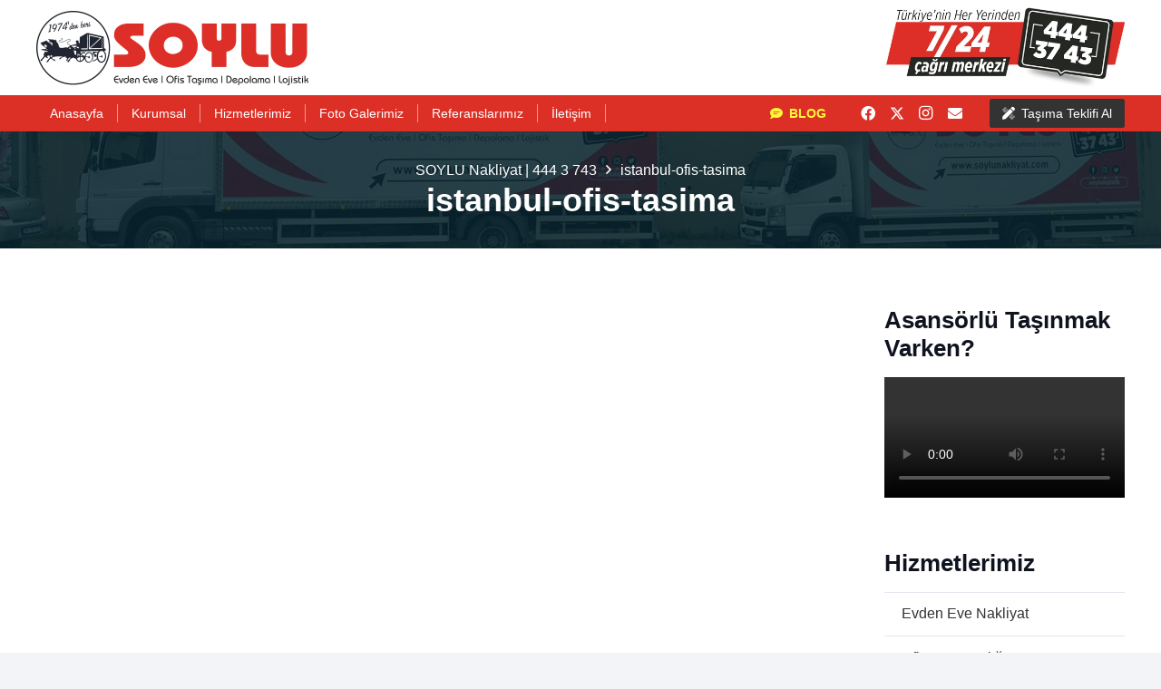

--- FILE ---
content_type: text/html; charset=UTF-8
request_url: https://www.soylunakliyat.com/istanbul-ofis-tasima/unnamed-17/
body_size: 23784
content:
<!DOCTYPE HTML><html lang="tr"><head><script data-no-optimize="1">var litespeed_docref=sessionStorage.getItem("litespeed_docref");litespeed_docref&&(Object.defineProperty(document,"referrer",{get:function(){return litespeed_docref}}),sessionStorage.removeItem("litespeed_docref"));</script> <meta charset="UTF-8"> <script type="litespeed/javascript">!function(e,c){e[c]=e[c]+(e[c]&&" ")+"quform-js"}(document.documentElement,"className")</script><meta name='robots' content='index, follow, max-image-preview:large, max-snippet:-1, max-video-preview:-1' /><title>istanbul-ofis-tasima - SOYLU Nakliyat 444 3 743</title><link rel="canonical" href="https://www.soylunakliyat.com/istanbul-ofis-tasima/unnamed-17/" /><meta property="og:locale" content="tr_TR" /><meta property="og:type" content="article" /><meta property="og:title" content="istanbul-ofis-tasima - SOYLU Nakliyat 444 3 743" /><meta property="og:url" content="https://www.soylunakliyat.com/istanbul-ofis-tasima/unnamed-17/" /><meta property="og:site_name" content="SOYLU Nakliyat 444 3 743" /><meta property="article:publisher" content="https://www.facebook.com/soylulojistik/" /><meta property="og:image" content="https://www.soylunakliyat.com/istanbul-ofis-tasima/unnamed-17" /><meta property="og:image:width" content="1600" /><meta property="og:image:height" content="1600" /><meta property="og:image:type" content="image/jpeg" /><meta name="twitter:card" content="summary_large_image" /><meta name="twitter:site" content="@soylulojistik" /> <script type="application/ld+json" class="yoast-schema-graph">{"@context":"https://schema.org","@graph":[{"@type":"WebPage","@id":"https://www.soylunakliyat.com/istanbul-ofis-tasima/unnamed-17/","url":"https://www.soylunakliyat.com/istanbul-ofis-tasima/unnamed-17/","name":"istanbul-ofis-tasima - SOYLU Nakliyat 444 3 743","isPartOf":{"@id":"https://www.soylunakliyat.com/#website"},"primaryImageOfPage":{"@id":"https://www.soylunakliyat.com/istanbul-ofis-tasima/unnamed-17/#primaryimage"},"image":{"@id":"https://www.soylunakliyat.com/istanbul-ofis-tasima/unnamed-17/#primaryimage"},"thumbnailUrl":"https://www.soylunakliyat.com/wp-content/uploads/2019/06/unnamed-17.jpg","datePublished":"2019-06-18T12:15:36+00:00","breadcrumb":{"@id":"https://www.soylunakliyat.com/istanbul-ofis-tasima/unnamed-17/#breadcrumb"},"inLanguage":"tr","potentialAction":[{"@type":"ReadAction","target":["https://www.soylunakliyat.com/istanbul-ofis-tasima/unnamed-17/"]}]},{"@type":"ImageObject","inLanguage":"tr","@id":"https://www.soylunakliyat.com/istanbul-ofis-tasima/unnamed-17/#primaryimage","url":"https://www.soylunakliyat.com/wp-content/uploads/2019/06/unnamed-17.jpg","contentUrl":"https://www.soylunakliyat.com/wp-content/uploads/2019/06/unnamed-17.jpg","width":1600,"height":1600},{"@type":"BreadcrumbList","@id":"https://www.soylunakliyat.com/istanbul-ofis-tasima/unnamed-17/#breadcrumb","itemListElement":[{"@type":"ListItem","position":1,"name":"Ana sayfa","item":"https://www.soylunakliyat.com/"},{"@type":"ListItem","position":2,"name":"İstanbul Ofis Taşıma","item":"https://www.soylunakliyat.com/istanbul-ofis-tasima/"},{"@type":"ListItem","position":3,"name":"istanbul-ofis-tasima"}]},{"@type":"WebSite","@id":"https://www.soylunakliyat.com/#website","url":"https://www.soylunakliyat.com/","name":"SOYLU Nakliyat 444 3 743","description":"","potentialAction":[{"@type":"SearchAction","target":{"@type":"EntryPoint","urlTemplate":"https://www.soylunakliyat.com/?s={search_term_string}"},"query-input":{"@type":"PropertyValueSpecification","valueRequired":true,"valueName":"search_term_string"}}],"inLanguage":"tr"}]}</script> <link rel='dns-prefetch' href='//fonts.googleapis.com' /><link rel="alternate" type="application/rss+xml" title="SOYLU Nakliyat 444 3 743 &raquo; akışı" href="https://www.soylunakliyat.com/feed/" /><link rel="alternate" type="application/rss+xml" title="SOYLU Nakliyat 444 3 743 &raquo; yorum akışı" href="https://www.soylunakliyat.com/comments/feed/" /><link rel="alternate" type="application/rss+xml" title="SOYLU Nakliyat 444 3 743 &raquo; istanbul-ofis-tasima yorum akışı" href="https://www.soylunakliyat.com/istanbul-ofis-tasima/unnamed-17/feed/" /><link rel="alternate" title="oEmbed (JSON)" type="application/json+oembed" href="https://www.soylunakliyat.com/wp-json/oembed/1.0/embed?url=https%3A%2F%2Fwww.soylunakliyat.com%2Fistanbul-ofis-tasima%2Funnamed-17%2F" /><link rel="alternate" title="oEmbed (XML)" type="text/xml+oembed" href="https://www.soylunakliyat.com/wp-json/oembed/1.0/embed?url=https%3A%2F%2Fwww.soylunakliyat.com%2Fistanbul-ofis-tasima%2Funnamed-17%2F&#038;format=xml" /><meta name="viewport" content="width=device-width, initial-scale=1"><meta name="theme-color" content="#f2f4f7"><style id='wp-img-auto-sizes-contain-inline-css'>img:is([sizes=auto i],[sizes^="auto," i]){contain-intrinsic-size:3000px 1500px}
/*# sourceURL=wp-img-auto-sizes-contain-inline-css */</style><link data-optimized="2" rel="stylesheet" href="https://www.soylunakliyat.com/wp-content/litespeed/css/d768bb1561427c611390720700153768.css?ver=5faa1" /> <script type="litespeed/javascript" data-src="https://www.soylunakliyat.com/wp-includes/js/jquery/jquery.min.js" id="jquery-core-js"></script> <script></script><link rel="https://api.w.org/" href="https://www.soylunakliyat.com/wp-json/" /><link rel="alternate" title="JSON" type="application/json" href="https://www.soylunakliyat.com/wp-json/wp/v2/media/1307" /><link rel="EditURI" type="application/rsd+xml" title="RSD" href="https://www.soylunakliyat.com/xmlrpc.php?rsd" /><meta name="generator" content="WordPress 6.9" /><link rel='shortlink' href='https://www.soylunakliyat.com/?p=1307' /><meta name="ti-site-data" content="[base64]" /> <script id="us_add_no_touch" type="litespeed/javascript">if(!/Android|webOS|iPhone|iPad|iPod|BlackBerry|IEMobile|Opera Mini/i.test(navigator.userAgent)){document.documentElement.classList.add("no-touch")}</script> <script id="us_color_scheme_switch_class" type="litespeed/javascript">if(document.cookie.includes("us_color_scheme_switch_is_on=true")){document.documentElement.classList.add("us-color-scheme-on")}</script> <meta name="generator" content="Powered by WPBakery Page Builder - drag and drop page builder for WordPress."/><style type="text/css">.broken_link, a.broken_link {
	text-decoration: line-through;
}</style><link rel="icon" href="https://www.soylunakliyat.com/wp-content/uploads/2025/09/favicon-150x150.png" sizes="32x32" /><link rel="icon" href="https://www.soylunakliyat.com/wp-content/uploads/2025/09/favicon-300x300.png" sizes="192x192" /><link rel="apple-touch-icon" href="https://www.soylunakliyat.com/wp-content/uploads/2025/09/favicon-300x300.png" /><meta name="msapplication-TileImage" content="https://www.soylunakliyat.com/wp-content/uploads/2025/09/favicon-300x300.png" />
<noscript><style>.wpb_animate_when_almost_visible { opacity: 1; }</style></noscript><style id="us-icon-fonts">@font-face{font-display:block;font-style:normal;font-family:"fontawesome";font-weight:900;src:url("//www.soylunakliyat.com/wp-content/themes/Impreza/fonts/fa-solid-900.woff2?ver=8.39.2") format("woff2")}.fas{font-family:"fontawesome";font-weight:900}@font-face{font-display:block;font-style:normal;font-family:"fontawesome";font-weight:400;src:url("//www.soylunakliyat.com/wp-content/themes/Impreza/fonts/fa-regular-400.woff2?ver=8.39.2") format("woff2")}.far{font-family:"fontawesome";font-weight:400}@font-face{font-display:block;font-style:normal;font-family:"fontawesome";font-weight:300;src:url("//www.soylunakliyat.com/wp-content/themes/Impreza/fonts/fa-light-300.woff2?ver=8.39.2") format("woff2")}.fal{font-family:"fontawesome";font-weight:300}@font-face{font-display:block;font-style:normal;font-family:"Font Awesome 5 Duotone";font-weight:900;src:url("//www.soylunakliyat.com/wp-content/themes/Impreza/fonts/fa-duotone-900.woff2?ver=8.39.2") format("woff2")}.fad{font-family:"Font Awesome 5 Duotone";font-weight:900}.fad{position:relative}.fad:before{position:absolute}.fad:after{opacity:0.4}@font-face{font-display:block;font-style:normal;font-family:"Font Awesome 5 Brands";font-weight:400;src:url("//www.soylunakliyat.com/wp-content/themes/Impreza/fonts/fa-brands-400.woff2?ver=8.39.2") format("woff2")}.fab{font-family:"Font Awesome 5 Brands";font-weight:400}@font-face{font-display:block;font-style:normal;font-family:"Material Icons";font-weight:400;src:url("//www.soylunakliyat.com/wp-content/themes/Impreza/fonts/material-icons.woff2?ver=8.39.2") format("woff2")}.material-icons{font-family:"Material Icons";font-weight:400}</style><style id="us-theme-options-css">:root{--color-header-middle-bg:#fff;--color-header-middle-bg-grad:#fff;--color-header-middle-text:#333;--color-header-middle-text-hover:#dc3027;--color-header-transparent-bg:transparent;--color-header-transparent-bg-grad:transparent;--color-header-transparent-text:#fff;--color-header-transparent-text-hover:#fff;--color-chrome-toolbar:#f2f4f7;--color-header-top-bg:#f2f4f7;--color-header-top-bg-grad:#f2f4f7;--color-header-top-text:#333;--color-header-top-text-hover:#dc3027;--color-header-top-transparent-bg:rgba(0,0,0,0.2);--color-header-top-transparent-bg-grad:rgba(0,0,0,0.2);--color-header-top-transparent-text:rgba(255,255,255,0.66);--color-header-top-transparent-text-hover:#fff;--color-content-bg:#fff;--color-content-bg-grad:#fff;--color-content-bg-alt:#f2f4f7;--color-content-bg-alt-grad:#f2f4f7;--color-content-border:#e3e7f0;--color-content-heading:#0f131f;--color-content-heading-grad:#0f131f;--color-content-text:#333;--color-content-link:#dc3027;--color-content-link-hover:#35415b;--color-content-primary:#dc3027;--color-content-primary-grad:#dc3027;--color-content-secondary:#35415b;--color-content-secondary-grad:#35415b;--color-content-faded:#727f9f;--color-content-overlay:rgba(15,19,31,0.80);--color-content-overlay-grad:rgba(15,19,31,0.80);--color-alt-content-bg:#f2f4f7;--color-alt-content-bg-grad:#f2f4f7;--color-alt-content-bg-alt:#fff;--color-alt-content-bg-alt-grad:#fff;--color-alt-content-border:#e3e7f0;--color-alt-content-heading:#0f131f;--color-alt-content-heading-grad:#0f131f;--color-alt-content-text:#35415b;--color-alt-content-link:#646cfd;--color-alt-content-link-hover:#35415b;--color-alt-content-primary:#646cfd;--color-alt-content-primary-grad:#646cfd;--color-alt-content-secondary:#35415b;--color-alt-content-secondary-grad:#35415b;--color-alt-content-faded:#727f9f;--color-alt-content-overlay:rgba(100,108,253,0.85);--color-alt-content-overlay-grad:rgba(100,108,253,0.85);--color-footer-bg:#0f131f;--color-footer-bg-grad:#0f131f;--color-footer-bg-alt:#1c2130;--color-footer-bg-alt-grad:#1c2130;--color-footer-border:#2b3242;--color-footer-heading:#fff;--color-footer-heading-grad:#fff;--color-footer-text:#8d9096;--color-footer-link:#dc3027;--color-footer-link-hover:#fff;--color-subfooter-bg:#35415b;--color-subfooter-bg-grad:#35415b;--color-subfooter-bg-alt:#2b3242;--color-subfooter-bg-alt-grad:#2b3242;--color-subfooter-border:#727f9f;--color-subfooter-heading:#e3e7f0;--color-subfooter-heading-grad:#e3e7f0;--color-subfooter-text:#9ba5bf;--color-subfooter-link:#e3e7f0;--color-subfooter-link-hover:#fff;--color-content-primary-faded:rgba(220,48,39,0.15);--box-shadow:0 5px 15px rgba(0,0,0,.15);--box-shadow-up:0 -5px 15px rgba(0,0,0,.15);--site-canvas-width:1300px;--site-content-width:1310px;--text-block-margin-bottom:0rem;--focus-outline-width:2px}:root{--font-family:Outfit,sans-serif;--font-size:16px;--line-height:28px;--font-weight:400;--bold-font-weight:700;--text-transform:none;--font-style:normal;--letter-spacing:0em;--h1-font-family:inherit;--h1-font-size:36px;--h1-line-height:1.2;--h1-font-weight:800;--h1-bold-font-weight:700;--h1-text-transform:none;--h1-font-style:normal;--h1-letter-spacing:0em;--h1-margin-bottom:1.5rem;--h2-font-family:var(--h1-font-family);--h2-font-size:32px;--h2-line-height:1.2;--h2-font-weight:700;--h2-bold-font-weight:var(--h1-bold-font-weight);--h2-text-transform:var(--h1-text-transform);--h2-font-style:var(--h1-font-style);--h2-letter-spacing:0em;--h2-margin-bottom:1.5rem;--h3-font-family:var(--h1-font-family);--h3-font-size:28px;--h3-line-height:1.2;--h3-font-weight:700;--h3-bold-font-weight:var(--h1-bold-font-weight);--h3-text-transform:var(--h1-text-transform);--h3-font-style:var(--h1-font-style);--h3-letter-spacing:0em;--h3-margin-bottom:1.5rem;--h4-font-family:var(--h1-font-family);--h4-font-size:26px;--h4-line-height:1.2;--h4-font-weight:var(--h1-font-weight);--h4-bold-font-weight:var(--h1-bold-font-weight);--h4-text-transform:var(--h1-text-transform);--h4-font-style:var(--h1-font-style);--h4-letter-spacing:0em;--h4-margin-bottom:1.5rem;--h5-font-family:var(--h1-font-family);--h5-font-size:24px;--h5-line-height:1.2;--h5-font-weight:var(--h1-font-weight);--h5-bold-font-weight:var(--h1-bold-font-weight);--h5-text-transform:var(--h1-text-transform);--h5-font-style:var(--h1-font-style);--h5-letter-spacing:0em;--h5-margin-bottom:1.5rem;--h6-font-family:var(--h1-font-family);--h6-font-size:22px;--h6-line-height:1.2;--h6-font-weight:var(--h1-font-weight);--h6-bold-font-weight:var(--h1-bold-font-weight);--h6-text-transform:var(--h1-text-transform);--h6-font-style:var(--h1-font-style);--h6-letter-spacing:0em;--h6-margin-bottom:1.5rem}h1{font-family:var(--h1-font-family,inherit);font-weight:var(--h1-font-weight,inherit);font-size:var(--h1-font-size,inherit);font-style:var(--h1-font-style,inherit);line-height:var(--h1-line-height,1.4);letter-spacing:var(--h1-letter-spacing,inherit);text-transform:var(--h1-text-transform,inherit);margin-bottom:var(--h1-margin-bottom,1.5rem)}h1>strong{font-weight:var(--h1-bold-font-weight,bold)}h2{font-family:var(--h2-font-family,inherit);font-weight:var(--h2-font-weight,inherit);font-size:var(--h2-font-size,inherit);font-style:var(--h2-font-style,inherit);line-height:var(--h2-line-height,1.4);letter-spacing:var(--h2-letter-spacing,inherit);text-transform:var(--h2-text-transform,inherit);margin-bottom:var(--h2-margin-bottom,1.5rem)}h2>strong{font-weight:var(--h2-bold-font-weight,bold)}h3{font-family:var(--h3-font-family,inherit);font-weight:var(--h3-font-weight,inherit);font-size:var(--h3-font-size,inherit);font-style:var(--h3-font-style,inherit);line-height:var(--h3-line-height,1.4);letter-spacing:var(--h3-letter-spacing,inherit);text-transform:var(--h3-text-transform,inherit);margin-bottom:var(--h3-margin-bottom,1.5rem)}h3>strong{font-weight:var(--h3-bold-font-weight,bold)}h4{font-family:var(--h4-font-family,inherit);font-weight:var(--h4-font-weight,inherit);font-size:var(--h4-font-size,inherit);font-style:var(--h4-font-style,inherit);line-height:var(--h4-line-height,1.4);letter-spacing:var(--h4-letter-spacing,inherit);text-transform:var(--h4-text-transform,inherit);margin-bottom:var(--h4-margin-bottom,1.5rem)}h4>strong{font-weight:var(--h4-bold-font-weight,bold)}h5{font-family:var(--h5-font-family,inherit);font-weight:var(--h5-font-weight,inherit);font-size:var(--h5-font-size,inherit);font-style:var(--h5-font-style,inherit);line-height:var(--h5-line-height,1.4);letter-spacing:var(--h5-letter-spacing,inherit);text-transform:var(--h5-text-transform,inherit);margin-bottom:var(--h5-margin-bottom,1.5rem)}h5>strong{font-weight:var(--h5-bold-font-weight,bold)}h6{font-family:var(--h6-font-family,inherit);font-weight:var(--h6-font-weight,inherit);font-size:var(--h6-font-size,inherit);font-style:var(--h6-font-style,inherit);line-height:var(--h6-line-height,1.4);letter-spacing:var(--h6-letter-spacing,inherit);text-transform:var(--h6-text-transform,inherit);margin-bottom:var(--h6-margin-bottom,1.5rem)}h6>strong{font-weight:var(--h6-bold-font-weight,bold)}body{background:var(--color-content-bg-alt)}@media (max-width:1390px){.l-main .aligncenter{max-width:calc(100vw - 5rem)}}@media (min-width:1381px){body.usb_preview .hide_on_default{opacity:0.25!important}.vc_hidden-lg,body:not(.usb_preview) .hide_on_default{display:none!important}.default_align_left{text-align:left;justify-content:flex-start}.default_align_right{text-align:right;justify-content:flex-end}.default_align_center{text-align:center;justify-content:center}.w-hwrapper.default_align_center>*{margin-left:calc( var(--hwrapper-gap,1.2rem) / 2 );margin-right:calc( var(--hwrapper-gap,1.2rem) / 2 )}.default_align_justify{justify-content:space-between}.w-hwrapper>.default_align_justify,.default_align_justify>.w-btn{width:100%}*:not(.w-hwrapper)>.w-btn-wrapper:not([class*="default_align_none"]):not(.align_none){display:block;margin-inline-end:0}}@media (min-width:1025px) and (max-width:1380px){body.usb_preview .hide_on_laptops{opacity:0.25!important}.vc_hidden-md,body:not(.usb_preview) .hide_on_laptops{display:none!important}.laptops_align_left{text-align:left;justify-content:flex-start}.laptops_align_right{text-align:right;justify-content:flex-end}.laptops_align_center{text-align:center;justify-content:center}.w-hwrapper.laptops_align_center>*{margin-left:calc( var(--hwrapper-gap,1.2rem) / 2 );margin-right:calc( var(--hwrapper-gap,1.2rem) / 2 )}.laptops_align_justify{justify-content:space-between}.w-hwrapper>.laptops_align_justify,.laptops_align_justify>.w-btn{width:100%}*:not(.w-hwrapper)>.w-btn-wrapper:not([class*="laptops_align_none"]):not(.align_none){display:block;margin-inline-end:0}.g-cols.via_grid[style*="--laptops-columns-gap"]{gap:var(--laptops-columns-gap,3rem)}}@media (min-width:601px) and (max-width:1024px){body.usb_preview .hide_on_tablets{opacity:0.25!important}.vc_hidden-sm,body:not(.usb_preview) .hide_on_tablets{display:none!important}.tablets_align_left{text-align:left;justify-content:flex-start}.tablets_align_right{text-align:right;justify-content:flex-end}.tablets_align_center{text-align:center;justify-content:center}.w-hwrapper.tablets_align_center>*{margin-left:calc( var(--hwrapper-gap,1.2rem) / 2 );margin-right:calc( var(--hwrapper-gap,1.2rem) / 2 )}.tablets_align_justify{justify-content:space-between}.w-hwrapper>.tablets_align_justify,.tablets_align_justify>.w-btn{width:100%}*:not(.w-hwrapper)>.w-btn-wrapper:not([class*="tablets_align_none"]):not(.align_none){display:block;margin-inline-end:0}.g-cols.via_grid[style*="--tablets-columns-gap"]{gap:var(--tablets-columns-gap,3rem)}}@media (max-width:600px){body.usb_preview .hide_on_mobiles{opacity:0.25!important}.vc_hidden-xs,body:not(.usb_preview) .hide_on_mobiles{display:none!important}.mobiles_align_left{text-align:left;justify-content:flex-start}.mobiles_align_right{text-align:right;justify-content:flex-end}.mobiles_align_center{text-align:center;justify-content:center}.w-hwrapper.mobiles_align_center>*{margin-left:calc( var(--hwrapper-gap,1.2rem) / 2 );margin-right:calc( var(--hwrapper-gap,1.2rem) / 2 )}.mobiles_align_justify{justify-content:space-between}.w-hwrapper>.mobiles_align_justify,.mobiles_align_justify>.w-btn{width:100%}.w-hwrapper.stack_on_mobiles{display:block}.w-hwrapper.stack_on_mobiles>:not(script){display:block;margin:0 0 var(--hwrapper-gap,1.2rem)}.w-hwrapper.stack_on_mobiles>:last-child{margin-bottom:0}*:not(.w-hwrapper)>.w-btn-wrapper:not([class*="mobiles_align_none"]):not(.align_none){display:block;margin-inline-end:0}.g-cols.via_grid[style*="--mobiles-columns-gap"]{gap:var(--mobiles-columns-gap,1.5rem)}}@media (max-width:1380px){.g-cols.laptops-cols_1{grid-template-columns:100%}.g-cols.laptops-cols_1.reversed>div:last-of-type{order:-1}.g-cols.laptops-cols_2{grid-template-columns:repeat(2,1fr)}.g-cols.laptops-cols_3{grid-template-columns:repeat(3,1fr)}.g-cols.laptops-cols_4{grid-template-columns:repeat(4,1fr)}.g-cols.laptops-cols_5{grid-template-columns:repeat(5,1fr)}.g-cols.laptops-cols_6{grid-template-columns:repeat(6,1fr)}.g-cols.laptops-cols_1-2{grid-template-columns:1fr 2fr}.g-cols.laptops-cols_2-1{grid-template-columns:2fr 1fr}.g-cols.laptops-cols_2-3{grid-template-columns:2fr 3fr}.g-cols.laptops-cols_3-2{grid-template-columns:3fr 2fr}.g-cols.laptops-cols_1-3{grid-template-columns:1fr 3fr}.g-cols.laptops-cols_3-1{grid-template-columns:3fr 1fr}.g-cols.laptops-cols_1-4{grid-template-columns:1fr 4fr}.g-cols.laptops-cols_4-1{grid-template-columns:4fr 1fr}.g-cols.laptops-cols_1-5{grid-template-columns:1fr 5fr}.g-cols.laptops-cols_5-1{grid-template-columns:5fr 1fr}.g-cols.laptops-cols_1-2-1{grid-template-columns:1fr 2fr 1fr}.g-cols.laptops-cols_1-3-1{grid-template-columns:1fr 3fr 1fr}.g-cols.laptops-cols_1-4-1{grid-template-columns:1fr 4fr 1fr}}@media (max-width:1024px){.g-cols.tablets-cols_1{grid-template-columns:100%}.g-cols.tablets-cols_1.reversed>div:last-of-type{order:-1}.g-cols.tablets-cols_2{grid-template-columns:repeat(2,1fr)}.g-cols.tablets-cols_3{grid-template-columns:repeat(3,1fr)}.g-cols.tablets-cols_4{grid-template-columns:repeat(4,1fr)}.g-cols.tablets-cols_5{grid-template-columns:repeat(5,1fr)}.g-cols.tablets-cols_6{grid-template-columns:repeat(6,1fr)}.g-cols.tablets-cols_1-2{grid-template-columns:1fr 2fr}.g-cols.tablets-cols_2-1{grid-template-columns:2fr 1fr}.g-cols.tablets-cols_2-3{grid-template-columns:2fr 3fr}.g-cols.tablets-cols_3-2{grid-template-columns:3fr 2fr}.g-cols.tablets-cols_1-3{grid-template-columns:1fr 3fr}.g-cols.tablets-cols_3-1{grid-template-columns:3fr 1fr}.g-cols.tablets-cols_1-4{grid-template-columns:1fr 4fr}.g-cols.tablets-cols_4-1{grid-template-columns:4fr 1fr}.g-cols.tablets-cols_1-5{grid-template-columns:1fr 5fr}.g-cols.tablets-cols_5-1{grid-template-columns:5fr 1fr}.g-cols.tablets-cols_1-2-1{grid-template-columns:1fr 2fr 1fr}.g-cols.tablets-cols_1-3-1{grid-template-columns:1fr 3fr 1fr}.g-cols.tablets-cols_1-4-1{grid-template-columns:1fr 4fr 1fr}}@media (max-width:600px){.g-cols.mobiles-cols_1{grid-template-columns:100%}.g-cols.mobiles-cols_1.reversed>div:last-of-type{order:-1}.g-cols.mobiles-cols_2{grid-template-columns:repeat(2,1fr)}.g-cols.mobiles-cols_3{grid-template-columns:repeat(3,1fr)}.g-cols.mobiles-cols_4{grid-template-columns:repeat(4,1fr)}.g-cols.mobiles-cols_5{grid-template-columns:repeat(5,1fr)}.g-cols.mobiles-cols_6{grid-template-columns:repeat(6,1fr)}.g-cols.mobiles-cols_1-2{grid-template-columns:1fr 2fr}.g-cols.mobiles-cols_2-1{grid-template-columns:2fr 1fr}.g-cols.mobiles-cols_2-3{grid-template-columns:2fr 3fr}.g-cols.mobiles-cols_3-2{grid-template-columns:3fr 2fr}.g-cols.mobiles-cols_1-3{grid-template-columns:1fr 3fr}.g-cols.mobiles-cols_3-1{grid-template-columns:3fr 1fr}.g-cols.mobiles-cols_1-4{grid-template-columns:1fr 4fr}.g-cols.mobiles-cols_4-1{grid-template-columns:4fr 1fr}.g-cols.mobiles-cols_1-5{grid-template-columns:1fr 5fr}.g-cols.mobiles-cols_5-1{grid-template-columns:5fr 1fr}.g-cols.mobiles-cols_1-2-1{grid-template-columns:1fr 2fr 1fr}.g-cols.mobiles-cols_1-3-1{grid-template-columns:1fr 3fr 1fr}.g-cols.mobiles-cols_1-4-1{grid-template-columns:1fr 4fr 1fr}.g-cols:not([style*="--columns-gap"]){gap:1.5rem}}@media (max-width:599px){.l-canvas{overflow:hidden}.g-cols.stacking_default.reversed>div:last-of-type{order:-1}.g-cols.stacking_default.via_flex>div:not([class*="vc_col-xs"]){width:100%;margin:0 0 1.5rem}.g-cols.stacking_default.via_grid.mobiles-cols_1{grid-template-columns:100%}.g-cols.stacking_default.via_flex.type_boxes>div,.g-cols.stacking_default.via_flex.reversed>div:first-child,.g-cols.stacking_default.via_flex:not(.reversed)>div:last-child,.g-cols.stacking_default.via_flex>div.has_bg_color{margin-bottom:0}.g-cols.stacking_default.via_flex.type_default>.wpb_column.stretched{margin-left:-1rem;margin-right:-1rem}.g-cols.stacking_default.via_grid.mobiles-cols_1>.wpb_column.stretched,.g-cols.stacking_default.via_flex.type_boxes>.wpb_column.stretched{margin-left:-2.5rem;margin-right:-2.5rem;width:auto}.vc_column-inner.type_sticky>.wpb_wrapper,.vc_column_container.type_sticky>.vc_column-inner{top:0!important}}@media (min-width:600px){body:not(.rtl) .l-section.for_sidebar.at_left>div>.l-sidebar,.rtl .l-section.for_sidebar.at_right>div>.l-sidebar{order:-1}.vc_column_container.type_sticky>.vc_column-inner,.vc_column-inner.type_sticky>.wpb_wrapper{position:-webkit-sticky;position:sticky}.l-section.type_sticky{position:-webkit-sticky;position:sticky;top:0;z-index:11;transition:top 0.3s cubic-bezier(.78,.13,.15,.86) 0.1s}.header_hor .l-header.post_fixed.sticky_auto_hide{z-index:12}.admin-bar .l-section.type_sticky{top:32px}.l-section.type_sticky>.l-section-h{transition:padding-top 0.3s}.header_hor .l-header.pos_fixed:not(.down)~.l-main .l-section.type_sticky:not(:first-of-type){top:var(--header-sticky-height)}.admin-bar.header_hor .l-header.pos_fixed:not(.down)~.l-main .l-section.type_sticky:not(:first-of-type){top:calc( var(--header-sticky-height) + 32px )}.header_hor .l-header.pos_fixed.sticky:not(.down)~.l-main .l-section.type_sticky:first-of-type>.l-section-h{padding-top:var(--header-sticky-height)}.header_hor.headerinpos_bottom .l-header.pos_fixed.sticky:not(.down)~.l-main .l-section.type_sticky:first-of-type>.l-section-h{padding-bottom:var(--header-sticky-height)!important}}@media screen and (min-width:1390px){.g-cols.via_flex.type_default>.wpb_column.stretched:first-of-type{margin-inline-start:min( calc( var(--site-content-width) / 2 + 0px / 2 + 1.5rem - 50vw),-1rem )}.g-cols.via_flex.type_default>.wpb_column.stretched:last-of-type{margin-inline-end:min( calc( var(--site-content-width) / 2 + 0px / 2 + 1.5rem - 50vw),-1rem )}.l-main .alignfull, .w-separator.width_screen,.g-cols.via_grid>.wpb_column.stretched:first-of-type,.g-cols.via_flex.type_boxes>.wpb_column.stretched:first-of-type{margin-inline-start:min( calc( var(--site-content-width) / 2 + 0px / 2 - 50vw ),-2.5rem )}.l-main .alignfull, .w-separator.width_screen,.g-cols.via_grid>.wpb_column.stretched:last-of-type,.g-cols.via_flex.type_boxes>.wpb_column.stretched:last-of-type{margin-inline-end:min( calc( var(--site-content-width) / 2 + 0px / 2 - 50vw ),-2.5rem )}}@media (max-width:600px){.w-form-row.for_submit[style*=btn-size-mobiles] .w-btn{font-size:var(--btn-size-mobiles)!important}}:focus-visible,input[type=checkbox]:focus-visible + i,input[type=checkbox]:focus-visible~.w-color-switch-box,.w-nav-arrow:focus-visible::before,.woocommerce-mini-cart-item:has(:focus-visible),.w-filter-item-value.w-btn:has(:focus-visible){outline-width:var(--focus-outline-width,2px );outline-style:solid;outline-offset:2px;outline-color:var(--color-content-primary)}.w-toplink,.w-header-show{background:rgba(0,0,0,0.3)}.no-touch .w-toplink.active:hover,.no-touch .w-header-show:hover{background:var(--color-content-primary-grad)}button[type=submit]:not(.w-btn),input[type=submit]:not(.w-btn),.us-nav-style_1>*,.navstyle_1>.owl-nav button,.us-btn-style_1{font-style:normal;text-transform:none;font-size:14px;line-height:1.2!important;font-weight:400;letter-spacing:0em;padding:0.6em 1em;transition-duration:0.3s;border-radius:0.2em;transition-timing-function:ease;--btn-height:calc(1.2em + 2 * 0.6em);background:var(--color-content-primary);border-color:transparent;border-image:none;color:#fff!important}button[type=submit]:not(.w-btn):before,input[type=submit]:not(.w-btn),.us-nav-style_1>*:before,.navstyle_1>.owl-nav button:before,.us-btn-style_1:before{border-width:0px}.no-touch button[type=submit]:not(.w-btn):hover,.no-touch input[type=submit]:not(.w-btn):hover,.w-filter-item-value.us-btn-style_1:has(input:checked),.us-nav-style_1>span.current,.no-touch .us-nav-style_1>a:hover,.no-touch .navstyle_1>.owl-nav button:hover,.no-touch .us-btn-style_1:hover{background:var(--color-content-secondary);border-color:transparent;border-image:none;color:#fff!important}.us-nav-style_4>*,.navstyle_4>.owl-nav button,.us-btn-style_4{font-style:normal;text-transform:none;font-size:14px;line-height:1.2!important;font-weight:400;letter-spacing:0em;padding:0.6em 1em;transition-duration:0.3s;border-radius:0.2em;transition-timing-function:ease;--btn-height:calc(1.2em + 2 * 0.6em);background:var(--color-header-middle-text);border-color:transparent;border-image:none;color:#fff!important}.us-nav-style_4>*:before,.navstyle_4>.owl-nav button:before,.us-btn-style_4:before{border-width:0px}.w-filter-item-value.us-btn-style_4:has(input:checked),.us-nav-style_4>span.current,.no-touch .us-nav-style_4>a:hover,.no-touch .navstyle_4>.owl-nav button:hover,.no-touch .us-btn-style_4:hover{background:var(--color-header-top-bg);border-color:transparent;border-image:none;color:var(--color-header-middle-text)!important}.us-nav-style_3>*,.navstyle_3>.owl-nav button,.us-btn-style_3{font-style:normal;text-transform:none;font-size:14px;line-height:1.2!important;font-weight:400;letter-spacing:0em;padding:0.6em 1em;transition-duration:0.3s;border-radius:0.2em;transition-timing-function:ease;--btn-height:calc(1.2em + 2 * 0.6em);background:var(--color-content-primary);border-color:transparent;border-image:none;color:#fff838!important}.us-nav-style_3>*:before,.navstyle_3>.owl-nav button:before,.us-btn-style_3:before{border-width:0px}.w-filter-item-value.us-btn-style_3:has(input:checked),.us-nav-style_3>span.current,.no-touch .us-nav-style_3>a:hover,.no-touch .navstyle_3>.owl-nav button:hover,.no-touch .us-btn-style_3:hover{background:var(--color-content-secondary);border-color:transparent;border-image:none;color:#fff838!important}.us-nav-style_2>*,.navstyle_2>.owl-nav button,.us-btn-style_2{font-style:normal;text-transform:none;font-size:14px;line-height:1.2!important;font-weight:400;letter-spacing:0em;padding:0.6em 1em;transition-duration:0.3s;border-radius:0.2em;transition-timing-function:ease;--btn-height:calc(1.2em + 2 * 0.6em);background:var(--color-content-border);border-color:transparent;border-image:none;color:var(--color-content-text)!important}.us-nav-style_2>*:before,.navstyle_2>.owl-nav button:before,.us-btn-style_2:before{border-width:0px}.w-filter-item-value.us-btn-style_2:has(input:checked),.us-nav-style_2>span.current,.no-touch .us-nav-style_2>a:hover,.no-touch .navstyle_2>.owl-nav button:hover,.no-touch .us-btn-style_2:hover{background:var(--color-content-text);border-color:transparent;border-image:none;color:var(--color-content-bg)!important}:root{--inputs-font-family:inherit;--inputs-font-size:1em;--inputs-font-weight:400;--inputs-letter-spacing:0em;--inputs-text-transform:none;--inputs-height:3em;--inputs-padding:1em;--inputs-checkbox-size:1.5em;--inputs-border-width:0px;--inputs-border-radius:0.3em;--inputs-background:var(--color-content-bg-alt);--inputs-border-color:var(--color-content-border);--inputs-text-color:var(--color-content-text);--inputs-box-shadow:0px 1px 0px 0px rgba(0,0,0,0.08) inset;--inputs-focus-background:var(--color-content-bg-alt);--inputs-focus-border-color:var(--color-content-border);--inputs-focus-text-color:var(--color-content-text);--inputs-focus-box-shadow:0px 0px 0px 2px var(--color-content-primary)}.color_alternate input:not([type=submit]),.color_alternate textarea,.color_alternate select,.color_alternate .move_label .w-form-row-label{background:var(--color-alt-content-bg-alt-grad)}.color_footer-top input:not([type=submit]),.color_footer-top textarea,.color_footer-top select,.color_footer-top .w-form-row.move_label .w-form-row-label{background:var(--color-subfooter-bg-alt-grad)}.color_footer-bottom input:not([type=submit]),.color_footer-bottom textarea,.color_footer-bottom select,.color_footer-bottom .w-form-row.move_label .w-form-row-label{background:var(--color-footer-bg-alt-grad)}.color_alternate input:not([type=submit]),.color_alternate textarea,.color_alternate select{border-color:var(--color-alt-content-border)}.color_footer-top input:not([type=submit]),.color_footer-top textarea,.color_footer-top select{border-color:var(--color-subfooter-border)}.color_footer-bottom input:not([type=submit]),.color_footer-bottom textarea,.color_footer-bottom select{border-color:var(--color-footer-border)}.color_alternate input:not([type=submit]),.color_alternate textarea,.color_alternate select,.color_alternate .w-form-row-field>i,.color_alternate .w-form-row-field:after,.color_alternate .widget_search form:after,.color_footer-top input:not([type=submit]),.color_footer-top textarea,.color_footer-top select,.color_footer-top .w-form-row-field>i,.color_footer-top .w-form-row-field:after,.color_footer-top .widget_search form:after,.color_footer-bottom input:not([type=submit]),.color_footer-bottom textarea,.color_footer-bottom select,.color_footer-bottom .w-form-row-field>i,.color_footer-bottom .w-form-row-field:after,.color_footer-bottom .widget_search form:after{color:inherit}.leaflet-default-icon-path{background-image:url(//www.soylunakliyat.com/wp-content/themes/Impreza/common/css/vendor/images/marker-icon.png)}.header_hor .w-nav.type_desktop .menu-item-3995 .w-nav-list.level_2{width:899px}</style><style id="us-current-header-css">.l-subheader.at_middle,.l-subheader.at_middle .w-dropdown-list,.l-subheader.at_middle .type_mobile .w-nav-list.level_1{background:var(--color-header-middle-bg);color:var(--color-header-middle-text)}.no-touch .l-subheader.at_middle a:hover,.no-touch .l-header.bg_transparent .l-subheader.at_middle .w-dropdown.opened a:hover{color:var(--color-header-middle-text-hover)}.l-header.bg_transparent:not(.sticky) .l-subheader.at_middle{background:var(--color-header-transparent-bg);color:var(--color-header-transparent-text)}.no-touch .l-header.bg_transparent:not(.sticky) .at_middle .w-cart-link:hover,.no-touch .l-header.bg_transparent:not(.sticky) .at_middle .w-text a:hover,.no-touch .l-header.bg_transparent:not(.sticky) .at_middle .w-html a:hover,.no-touch .l-header.bg_transparent:not(.sticky) .at_middle .w-nav>a:hover,.no-touch .l-header.bg_transparent:not(.sticky) .at_middle .w-menu a:hover,.no-touch .l-header.bg_transparent:not(.sticky) .at_middle .w-search>a:hover,.no-touch .l-header.bg_transparent:not(.sticky) .at_middle .w-socials.shape_none.color_text a:hover,.no-touch .l-header.bg_transparent:not(.sticky) .at_middle .w-socials.shape_none.color_link a:hover,.no-touch .l-header.bg_transparent:not(.sticky) .at_middle .w-dropdown a:hover,.no-touch .l-header.bg_transparent:not(.sticky) .at_middle .type_desktop .menu-item.level_1.opened>a,.no-touch .l-header.bg_transparent:not(.sticky) .at_middle .type_desktop .menu-item.level_1:hover>a{color:var(--color-header-transparent-text-hover)}.l-subheader.at_bottom,.l-subheader.at_bottom .w-dropdown-list,.l-subheader.at_bottom .type_mobile .w-nav-list.level_1{background:#dc3027;color:#ffffff}.no-touch .l-subheader.at_bottom a:hover,.no-touch .l-header.bg_transparent .l-subheader.at_bottom .w-dropdown.opened a:hover{color:#dc3027}.l-header.bg_transparent:not(.sticky) .l-subheader.at_bottom{background:var(--color-header-transparent-bg);color:var(--color-header-transparent-text)}.no-touch .l-header.bg_transparent:not(.sticky) .at_bottom .w-cart-link:hover,.no-touch .l-header.bg_transparent:not(.sticky) .at_bottom .w-text a:hover,.no-touch .l-header.bg_transparent:not(.sticky) .at_bottom .w-html a:hover,.no-touch .l-header.bg_transparent:not(.sticky) .at_bottom .w-nav>a:hover,.no-touch .l-header.bg_transparent:not(.sticky) .at_bottom .w-menu a:hover,.no-touch .l-header.bg_transparent:not(.sticky) .at_bottom .w-search>a:hover,.no-touch .l-header.bg_transparent:not(.sticky) .at_bottom .w-socials.shape_none.color_text a:hover,.no-touch .l-header.bg_transparent:not(.sticky) .at_bottom .w-socials.shape_none.color_link a:hover,.no-touch .l-header.bg_transparent:not(.sticky) .at_bottom .w-dropdown a:hover,.no-touch .l-header.bg_transparent:not(.sticky) .at_bottom .type_desktop .menu-item.level_1.opened>a,.no-touch .l-header.bg_transparent:not(.sticky) .at_bottom .type_desktop .menu-item.level_1:hover>a{color:var(--color-header-transparent-text-hover)}.header_ver .l-header{background:var(--color-header-middle-bg);color:var(--color-header-middle-text)}@media (min-width:901px){.hidden_for_default{display:none!important}.l-subheader.at_top{display:none}.l-header{position:relative;z-index:111;width:100%}.l-subheader{margin:0 auto}.l-subheader.width_full{padding-left:1.5rem;padding-right:1.5rem}.l-subheader-h{display:flex;align-items:center;position:relative;margin:0 auto;max-width:var(--site-content-width,1200px);height:inherit}.w-header-show{display:none}.l-header.pos_fixed{position:fixed;left:0}.l-header.pos_fixed:not(.notransition) .l-subheader{transition-property:transform,background,box-shadow,line-height,height;transition-duration:.3s;transition-timing-function:cubic-bezier(.78,.13,.15,.86)}.headerinpos_bottom.sticky_first_section .l-header.pos_fixed{position:fixed!important}.header_hor .l-header.sticky_auto_hide{transition:transform .3s cubic-bezier(.78,.13,.15,.86) .1s}.header_hor .l-header.sticky_auto_hide.down{transform:translateY(-110%)}.l-header.bg_transparent:not(.sticky) .l-subheader{box-shadow:none!important;background:none}.l-header.bg_transparent~.l-main .l-section.width_full.height_auto:first-of-type>.l-section-h{padding-top:0!important;padding-bottom:0!important}.l-header.pos_static.bg_transparent{position:absolute;left:0}.l-subheader.width_full .l-subheader-h{max-width:none!important}.l-header.shadow_thin .l-subheader.at_middle,.l-header.shadow_thin .l-subheader.at_bottom{box-shadow:0 1px 0 rgba(0,0,0,0.08)}.l-header.shadow_wide .l-subheader.at_middle,.l-header.shadow_wide .l-subheader.at_bottom{box-shadow:0 3px 5px -1px rgba(0,0,0,0.1),0 2px 1px -1px rgba(0,0,0,0.05)}.header_hor .l-subheader-cell>.w-cart{margin-left:0;margin-right:0}:root{--header-height:145px;--header-sticky-height:140px}.l-header:before{content:'145'}.l-header.sticky:before{content:'140'}.l-subheader.at_top{line-height:40px;height:40px;overflow:visible}.l-header.sticky .l-subheader.at_top{line-height:40px;height:40px;overflow:visible}.l-subheader.at_middle{line-height:105px;height:105px;overflow:visible}.l-header.sticky .l-subheader.at_middle{line-height:100px;height:100px;overflow:visible}.l-subheader.at_bottom{line-height:40px;height:40px;overflow:visible}.l-header.sticky .l-subheader.at_bottom{line-height:40px;height:40px;overflow:visible}.headerinpos_above .l-header.pos_fixed{overflow:hidden;transition:transform 0.3s;transform:translate3d(0,-100%,0)}.headerinpos_above .l-header.pos_fixed.sticky{overflow:visible;transform:none}.headerinpos_above .l-header.pos_fixed~.l-section>.l-section-h,.headerinpos_above .l-header.pos_fixed~.l-main .l-section:first-of-type>.l-section-h{padding-top:0!important}.headerinpos_below .l-header.pos_fixed:not(.sticky){position:absolute;top:100%}.headerinpos_below .l-header.pos_fixed~.l-main>.l-section:first-of-type>.l-section-h{padding-top:0!important}.headerinpos_below .l-header.pos_fixed~.l-main .l-section.full_height:nth-of-type(2){min-height:100vh}.headerinpos_below .l-header.pos_fixed~.l-main>.l-section:nth-of-type(2)>.l-section-h{padding-top:var(--header-height)}.headerinpos_bottom .l-header.pos_fixed:not(.sticky){position:absolute;top:100vh}.headerinpos_bottom .l-header.pos_fixed~.l-main>.l-section:first-of-type>.l-section-h{padding-top:0!important}.headerinpos_bottom .l-header.pos_fixed~.l-main>.l-section:first-of-type>.l-section-h{padding-bottom:var(--header-height)}.headerinpos_bottom .l-header.pos_fixed.bg_transparent~.l-main .l-section.valign_center:not(.height_auto):first-of-type>.l-section-h{top:calc( var(--header-height) / 2 )}.headerinpos_bottom .l-header.pos_fixed:not(.sticky) .w-cart-dropdown,.headerinpos_bottom .l-header.pos_fixed:not(.sticky) .w-nav.type_desktop .w-nav-list.level_2{bottom:100%;transform-origin:0 100%}.headerinpos_bottom .l-header.pos_fixed:not(.sticky) .w-nav.type_mobile.m_layout_dropdown .w-nav-list.level_1{top:auto;bottom:100%;box-shadow:var(--box-shadow-up)}.headerinpos_bottom .l-header.pos_fixed:not(.sticky) .w-nav.type_desktop .w-nav-list.level_3,.headerinpos_bottom .l-header.pos_fixed:not(.sticky) .w-nav.type_desktop .w-nav-list.level_4{top:auto;bottom:0;transform-origin:0 100%}.headerinpos_bottom .l-header.pos_fixed:not(.sticky) .w-dropdown-list{top:auto;bottom:-0.4em;padding-top:0.4em;padding-bottom:2.4em}.admin-bar .l-header.pos_static.bg_solid~.l-main .l-section.full_height:first-of-type{min-height:calc( 100vh - var(--header-height) - 32px )}.admin-bar .l-header.pos_fixed:not(.sticky_auto_hide)~.l-main .l-section.full_height:not(:first-of-type){min-height:calc( 100vh - var(--header-sticky-height) - 32px )}.admin-bar.headerinpos_below .l-header.pos_fixed~.l-main .l-section.full_height:nth-of-type(2){min-height:calc(100vh - 32px)}}@media (min-width:1025px) and (max-width:900px){.hidden_for_laptops{display:none!important}.l-subheader.at_top{display:none}.l-header{position:relative;z-index:111;width:100%}.l-subheader{margin:0 auto}.l-subheader.width_full{padding-left:1.5rem;padding-right:1.5rem}.l-subheader-h{display:flex;align-items:center;position:relative;margin:0 auto;max-width:var(--site-content-width,1200px);height:inherit}.w-header-show{display:none}.l-header.pos_fixed{position:fixed;left:0}.l-header.pos_fixed:not(.notransition) .l-subheader{transition-property:transform,background,box-shadow,line-height,height;transition-duration:.3s;transition-timing-function:cubic-bezier(.78,.13,.15,.86)}.headerinpos_bottom.sticky_first_section .l-header.pos_fixed{position:fixed!important}.header_hor .l-header.sticky_auto_hide{transition:transform .3s cubic-bezier(.78,.13,.15,.86) .1s}.header_hor .l-header.sticky_auto_hide.down{transform:translateY(-110%)}.l-header.bg_transparent:not(.sticky) .l-subheader{box-shadow:none!important;background:none}.l-header.bg_transparent~.l-main .l-section.width_full.height_auto:first-of-type>.l-section-h{padding-top:0!important;padding-bottom:0!important}.l-header.pos_static.bg_transparent{position:absolute;left:0}.l-subheader.width_full .l-subheader-h{max-width:none!important}.l-header.shadow_thin .l-subheader.at_middle,.l-header.shadow_thin .l-subheader.at_bottom{box-shadow:0 1px 0 rgba(0,0,0,0.08)}.l-header.shadow_wide .l-subheader.at_middle,.l-header.shadow_wide .l-subheader.at_bottom{box-shadow:0 3px 5px -1px rgba(0,0,0,0.1),0 2px 1px -1px rgba(0,0,0,0.05)}.header_hor .l-subheader-cell>.w-cart{margin-left:0;margin-right:0}:root{--header-height:145px;--header-sticky-height:140px}.l-header:before{content:'145'}.l-header.sticky:before{content:'140'}.l-subheader.at_top{line-height:40px;height:40px;overflow:visible}.l-header.sticky .l-subheader.at_top{line-height:40px;height:40px;overflow:visible}.l-subheader.at_middle{line-height:105px;height:105px;overflow:visible}.l-header.sticky .l-subheader.at_middle{line-height:100px;height:100px;overflow:visible}.l-subheader.at_bottom{line-height:40px;height:40px;overflow:visible}.l-header.sticky .l-subheader.at_bottom{line-height:40px;height:40px;overflow:visible}.headerinpos_above .l-header.pos_fixed{overflow:hidden;transition:transform 0.3s;transform:translate3d(0,-100%,0)}.headerinpos_above .l-header.pos_fixed.sticky{overflow:visible;transform:none}.headerinpos_above .l-header.pos_fixed~.l-section>.l-section-h,.headerinpos_above .l-header.pos_fixed~.l-main .l-section:first-of-type>.l-section-h{padding-top:0!important}.headerinpos_below .l-header.pos_fixed:not(.sticky){position:absolute;top:100%}.headerinpos_below .l-header.pos_fixed~.l-main>.l-section:first-of-type>.l-section-h{padding-top:0!important}.headerinpos_below .l-header.pos_fixed~.l-main .l-section.full_height:nth-of-type(2){min-height:100vh}.headerinpos_below .l-header.pos_fixed~.l-main>.l-section:nth-of-type(2)>.l-section-h{padding-top:var(--header-height)}.headerinpos_bottom .l-header.pos_fixed:not(.sticky){position:absolute;top:100vh}.headerinpos_bottom .l-header.pos_fixed~.l-main>.l-section:first-of-type>.l-section-h{padding-top:0!important}.headerinpos_bottom .l-header.pos_fixed~.l-main>.l-section:first-of-type>.l-section-h{padding-bottom:var(--header-height)}.headerinpos_bottom .l-header.pos_fixed.bg_transparent~.l-main .l-section.valign_center:not(.height_auto):first-of-type>.l-section-h{top:calc( var(--header-height) / 2 )}.headerinpos_bottom .l-header.pos_fixed:not(.sticky) .w-cart-dropdown,.headerinpos_bottom .l-header.pos_fixed:not(.sticky) .w-nav.type_desktop .w-nav-list.level_2{bottom:100%;transform-origin:0 100%}.headerinpos_bottom .l-header.pos_fixed:not(.sticky) .w-nav.type_mobile.m_layout_dropdown .w-nav-list.level_1{top:auto;bottom:100%;box-shadow:var(--box-shadow-up)}.headerinpos_bottom .l-header.pos_fixed:not(.sticky) .w-nav.type_desktop .w-nav-list.level_3,.headerinpos_bottom .l-header.pos_fixed:not(.sticky) .w-nav.type_desktop .w-nav-list.level_4{top:auto;bottom:0;transform-origin:0 100%}.headerinpos_bottom .l-header.pos_fixed:not(.sticky) .w-dropdown-list{top:auto;bottom:-0.4em;padding-top:0.4em;padding-bottom:2.4em}.admin-bar .l-header.pos_static.bg_solid~.l-main .l-section.full_height:first-of-type{min-height:calc( 100vh - var(--header-height) - 32px )}.admin-bar .l-header.pos_fixed:not(.sticky_auto_hide)~.l-main .l-section.full_height:not(:first-of-type){min-height:calc( 100vh - var(--header-sticky-height) - 32px )}.admin-bar.headerinpos_below .l-header.pos_fixed~.l-main .l-section.full_height:nth-of-type(2){min-height:calc(100vh - 32px)}}@media (min-width:601px) and (max-width:1024px){.hidden_for_tablets{display:none!important}.l-subheader.at_top{display:none}.l-header{position:relative;z-index:111;width:100%}.l-subheader{margin:0 auto}.l-subheader.width_full{padding-left:1.5rem;padding-right:1.5rem}.l-subheader-h{display:flex;align-items:center;position:relative;margin:0 auto;max-width:var(--site-content-width,1200px);height:inherit}.w-header-show{display:none}.l-header.pos_fixed{position:fixed;left:0}.l-header.pos_fixed:not(.notransition) .l-subheader{transition-property:transform,background,box-shadow,line-height,height;transition-duration:.3s;transition-timing-function:cubic-bezier(.78,.13,.15,.86)}.headerinpos_bottom.sticky_first_section .l-header.pos_fixed{position:fixed!important}.header_hor .l-header.sticky_auto_hide{transition:transform .3s cubic-bezier(.78,.13,.15,.86) .1s}.header_hor .l-header.sticky_auto_hide.down{transform:translateY(-110%)}.l-header.bg_transparent:not(.sticky) .l-subheader{box-shadow:none!important;background:none}.l-header.bg_transparent~.l-main .l-section.width_full.height_auto:first-of-type>.l-section-h{padding-top:0!important;padding-bottom:0!important}.l-header.pos_static.bg_transparent{position:absolute;left:0}.l-subheader.width_full .l-subheader-h{max-width:none!important}.l-header.shadow_thin .l-subheader.at_middle,.l-header.shadow_thin .l-subheader.at_bottom{box-shadow:0 1px 0 rgba(0,0,0,0.08)}.l-header.shadow_wide .l-subheader.at_middle,.l-header.shadow_wide .l-subheader.at_bottom{box-shadow:0 3px 5px -1px rgba(0,0,0,0.1),0 2px 1px -1px rgba(0,0,0,0.05)}.header_hor .l-subheader-cell>.w-cart{margin-left:0;margin-right:0}:root{--header-height:130px;--header-sticky-height:110px}.l-header:before{content:'130'}.l-header.sticky:before{content:'110'}.l-subheader.at_top{line-height:40px;height:40px;overflow:visible}.l-header.sticky .l-subheader.at_top{line-height:40px;height:40px;overflow:visible}.l-subheader.at_middle{line-height:80px;height:80px;overflow:visible}.l-header.sticky .l-subheader.at_middle{line-height:60px;height:60px;overflow:visible}.l-subheader.at_bottom{line-height:50px;height:50px;overflow:visible}.l-header.sticky .l-subheader.at_bottom{line-height:50px;height:50px;overflow:visible}}@media (max-width:600px){.hidden_for_mobiles{display:none!important}.l-subheader.at_top{display:none}.l-header{position:relative;z-index:111;width:100%}.l-subheader{margin:0 auto}.l-subheader.width_full{padding-left:1.5rem;padding-right:1.5rem}.l-subheader-h{display:flex;align-items:center;position:relative;margin:0 auto;max-width:var(--site-content-width,1200px);height:inherit}.w-header-show{display:none}.l-header.pos_fixed{position:fixed;left:0}.l-header.pos_fixed:not(.notransition) .l-subheader{transition-property:transform,background,box-shadow,line-height,height;transition-duration:.3s;transition-timing-function:cubic-bezier(.78,.13,.15,.86)}.headerinpos_bottom.sticky_first_section .l-header.pos_fixed{position:fixed!important}.header_hor .l-header.sticky_auto_hide{transition:transform .3s cubic-bezier(.78,.13,.15,.86) .1s}.header_hor .l-header.sticky_auto_hide.down{transform:translateY(-110%)}.l-header.bg_transparent:not(.sticky) .l-subheader{box-shadow:none!important;background:none}.l-header.bg_transparent~.l-main .l-section.width_full.height_auto:first-of-type>.l-section-h{padding-top:0!important;padding-bottom:0!important}.l-header.pos_static.bg_transparent{position:absolute;left:0}.l-subheader.width_full .l-subheader-h{max-width:none!important}.l-header.shadow_thin .l-subheader.at_middle,.l-header.shadow_thin .l-subheader.at_bottom{box-shadow:0 1px 0 rgba(0,0,0,0.08)}.l-header.shadow_wide .l-subheader.at_middle,.l-header.shadow_wide .l-subheader.at_bottom{box-shadow:0 3px 5px -1px rgba(0,0,0,0.1),0 2px 1px -1px rgba(0,0,0,0.05)}.header_hor .l-subheader-cell>.w-cart{margin-left:0;margin-right:0}:root{--header-height:130px;--header-sticky-height:110px}.l-header:before{content:'130'}.l-header.sticky:before{content:'110'}.l-subheader.at_top{line-height:40px;height:40px;overflow:visible}.l-header.sticky .l-subheader.at_top{line-height:40px;height:40px;overflow:visible}.l-subheader.at_middle{line-height:80px;height:80px;overflow:visible}.l-header.sticky .l-subheader.at_middle{line-height:60px;height:60px;overflow:visible}.l-subheader.at_bottom{line-height:50px;height:50px;overflow:visible}.l-header.sticky .l-subheader.at_bottom{line-height:50px;height:50px;overflow:visible}}@media (min-width:901px){.ush_image_1{height:82px!important}.l-header.sticky .ush_image_1{height:72px!important}}@media (min-width:1025px) and (max-width:900px){.ush_image_1{height:30px!important}.l-header.sticky .ush_image_1{height:30px!important}}@media (min-width:601px) and (max-width:1024px){.ush_image_1{height:60px!important}.l-header.sticky .ush_image_1{height:50px!important}}@media (max-width:600px){.ush_image_1{height:40px!important}.l-header.sticky .ush_image_1{height:40px!important}}@media (min-width:901px){.ush_image_3{height:90px!important}.l-header.sticky .ush_image_3{height:75px!important}}@media (min-width:1025px) and (max-width:900px){.ush_image_3{height:30px!important}.l-header.sticky .ush_image_3{height:30px!important}}@media (min-width:601px) and (max-width:1024px){.ush_image_3{height:80px!important}.l-header.sticky .ush_image_3{height:65px!important}}@media (max-width:600px){.ush_image_3{height:70px!important}.l-header.sticky .ush_image_3{height:55px!important}}.header_hor .ush_menu_1.type_desktop .menu-item.level_1>a:not(.w-btn){padding-left:15px;padding-right:15px}.header_hor .ush_menu_1.type_desktop .menu-item.level_1>a.w-btn{margin-left:15px;margin-right:15px}.header_hor .ush_menu_1.type_desktop.align-edges>.w-nav-list.level_1{margin-left:-15px;margin-right:-15px}.header_ver .ush_menu_1.type_desktop .menu-item.level_1>a:not(.w-btn){padding-top:15px;padding-bottom:15px}.header_ver .ush_menu_1.type_desktop .menu-item.level_1>a.w-btn{margin-top:15px;margin-bottom:15px}.ush_menu_1.type_desktop .menu-item:not(.level_1){font-size:1rem}.ush_menu_1.type_mobile .w-nav-anchor.level_1,.ush_menu_1.type_mobile .w-nav-anchor.level_1 + .w-nav-arrow{font-size:1.1rem}.ush_menu_1.type_mobile .w-nav-anchor:not(.level_1),.ush_menu_1.type_mobile .w-nav-anchor:not(.level_1) + .w-nav-arrow{font-size:0.9rem}@media (min-width:901px){.ush_menu_1 .w-nav-icon{--icon-size:20px;--icon-size-int:20}}@media (min-width:1025px) and (max-width:900px){.ush_menu_1 .w-nav-icon{--icon-size:32px;--icon-size-int:32}}@media (min-width:601px) and (max-width:1024px){.ush_menu_1 .w-nav-icon{--icon-size:20px;--icon-size-int:20}}@media (max-width:600px){.ush_menu_1 .w-nav-icon{--icon-size:20px;--icon-size-int:20}}@media screen and (max-width:899px){.w-nav.ush_menu_1>.w-nav-list.level_1{display:none}.ush_menu_1 .w-nav-control{display:flex}}.no-touch .ush_menu_1 .w-nav-item.level_1.opened>a:not(.w-btn),.no-touch .ush_menu_1 .w-nav-item.level_1:hover>a:not(.w-btn){background:transparent;color:#ffffff}.ush_menu_1 .w-nav-item.level_1.current-menu-item>a:not(.w-btn),.ush_menu_1 .w-nav-item.level_1.current-menu-ancestor>a:not(.w-btn),.ush_menu_1 .w-nav-item.level_1.current-page-ancestor>a:not(.w-btn){background:transparent;color:#ffffff}.l-header.bg_transparent:not(.sticky) .ush_menu_1.type_desktop .w-nav-item.level_1.current-menu-item>a:not(.w-btn),.l-header.bg_transparent:not(.sticky) .ush_menu_1.type_desktop .w-nav-item.level_1.current-menu-ancestor>a:not(.w-btn),.l-header.bg_transparent:not(.sticky) .ush_menu_1.type_desktop .w-nav-item.level_1.current-page-ancestor>a:not(.w-btn){background:transparent;color:#dc3027}.ush_menu_1 .w-nav-list:not(.level_1){background:#fff;color:#333}.no-touch .ush_menu_1 .w-nav-item:not(.level_1)>a:focus,.no-touch .ush_menu_1 .w-nav-item:not(.level_1):hover>a{background:#dc3027;color:#fff}.ush_menu_1 .w-nav-item:not(.level_1).current-menu-item>a,.ush_menu_1 .w-nav-item:not(.level_1).current-menu-ancestor>a,.ush_menu_1 .w-nav-item:not(.level_1).current-page-ancestor>a{background:linear-gradient(1deg,#dc3027,#333333);color:#ffffff}.ush_socials_1 .w-socials-list{margin:-0px}.ush_socials_1 .w-socials-item{padding:0px}.ush_menu_1{text-transform:capitalize!important;font:normal 500 14px / 20px var(--font-family)!important}.ush_socials_1{font-size:16px!important}.ush_btn_3{font-weight:700!important;margin-left:1px!important;margin-right:1px!important;padding-left:6px!important;padding-right:6px!important}.ush_btn_4{font-size:13px!important}@media (min-width:601px) and (max-width:1024px){.ush_menu_1{border-right-width:0!important;border-right-style:none!important}.ush_socials_1{font-size:18px!important}}@media (max-width:600px){.ush_menu_1{border-right-width:0!important;border-right-style:none!important}.ush_btn_1{padding:5 3 5 3!important}.ush_socials_1{font-size:16px!important}}</style><style id="us-custom-css">.w-nav .menu-item{display:block;position:relative;margin:0;border-right:1px solid #ffffff82}</style> <script type="litespeed/javascript">(function(w,d,s,l,i){w[l]=w[l]||[];w[l].push({'gtm.start':new Date().getTime(),event:'gtm.js'});var f=d.getElementsByTagName(s)[0],j=d.createElement(s),dl=l!='dataLayer'?'&l='+l:'';j.async=!0;j.src='https://www.googletagmanager.com/gtm.js?id='+i+dl;f.parentNode.insertBefore(j,f)})(window,document,'script','dataLayer','GTM-N3V7MM9F')</script> <style id="us-design-options-css">.us_custom_064d9100{margin-bottom:0!important}.us_custom_a65114b4{border-radius:5px!important;padding:20px 10px 20px 10px!important;border:1px solid #dddddd!important}.us_custom_242712ca{border-top-width:1px!important;padding-top:30px!important;border-color:rgba(224,224,224,0.45)!important;border-top-style:solid!important}.us_custom_49f317a8{font-size:22px!important}.us_custom_642536a5{width:100%!important;position:fixed!important;left:5px!important;bottom:0px!important;right:5px!important;z-index:999!important;margin:0px!important;background:transparent!important;padding:4px 10px 2px 10px!important}.us_custom_59e56ba6{padding:0px!important;margin:0px!important}.us_custom_0a8ef92e{background:#ff0000!important}.us_custom_576ec3d6{background:#303030!important}.us_custom_941514f5{background:#368700!important}@media (min-width:601px) and (max-width:1024px){.us_custom_642536a5{width:100%!important;margin:0px!important;padding:4px 10px 2px 10px!important}.us_custom_59e56ba6{padding:0px!important;margin:0px!important}}@media (max-width:600px){.us_custom_642536a5{width:100%!important;padding:4px 10px 2px 10px!important;margin:0px 0px 10px 0px!important}.us_custom_59e56ba6{padding:0px!important;margin:0px!important}.us_custom_0a8ef92e{padding:3px 12px 7px 10px!important}.us_custom_941514f5{padding:3px 10px 7px 12px!important}}</style><style id='global-styles-inline-css'>:root{--wp--preset--aspect-ratio--square: 1;--wp--preset--aspect-ratio--4-3: 4/3;--wp--preset--aspect-ratio--3-4: 3/4;--wp--preset--aspect-ratio--3-2: 3/2;--wp--preset--aspect-ratio--2-3: 2/3;--wp--preset--aspect-ratio--16-9: 16/9;--wp--preset--aspect-ratio--9-16: 9/16;--wp--preset--color--black: #000000;--wp--preset--color--cyan-bluish-gray: #abb8c3;--wp--preset--color--white: #ffffff;--wp--preset--color--pale-pink: #f78da7;--wp--preset--color--vivid-red: #cf2e2e;--wp--preset--color--luminous-vivid-orange: #ff6900;--wp--preset--color--luminous-vivid-amber: #fcb900;--wp--preset--color--light-green-cyan: #7bdcb5;--wp--preset--color--vivid-green-cyan: #00d084;--wp--preset--color--pale-cyan-blue: #8ed1fc;--wp--preset--color--vivid-cyan-blue: #0693e3;--wp--preset--color--vivid-purple: #9b51e0;--wp--preset--gradient--vivid-cyan-blue-to-vivid-purple: linear-gradient(135deg,rgb(6,147,227) 0%,rgb(155,81,224) 100%);--wp--preset--gradient--light-green-cyan-to-vivid-green-cyan: linear-gradient(135deg,rgb(122,220,180) 0%,rgb(0,208,130) 100%);--wp--preset--gradient--luminous-vivid-amber-to-luminous-vivid-orange: linear-gradient(135deg,rgb(252,185,0) 0%,rgb(255,105,0) 100%);--wp--preset--gradient--luminous-vivid-orange-to-vivid-red: linear-gradient(135deg,rgb(255,105,0) 0%,rgb(207,46,46) 100%);--wp--preset--gradient--very-light-gray-to-cyan-bluish-gray: linear-gradient(135deg,rgb(238,238,238) 0%,rgb(169,184,195) 100%);--wp--preset--gradient--cool-to-warm-spectrum: linear-gradient(135deg,rgb(74,234,220) 0%,rgb(151,120,209) 20%,rgb(207,42,186) 40%,rgb(238,44,130) 60%,rgb(251,105,98) 80%,rgb(254,248,76) 100%);--wp--preset--gradient--blush-light-purple: linear-gradient(135deg,rgb(255,206,236) 0%,rgb(152,150,240) 100%);--wp--preset--gradient--blush-bordeaux: linear-gradient(135deg,rgb(254,205,165) 0%,rgb(254,45,45) 50%,rgb(107,0,62) 100%);--wp--preset--gradient--luminous-dusk: linear-gradient(135deg,rgb(255,203,112) 0%,rgb(199,81,192) 50%,rgb(65,88,208) 100%);--wp--preset--gradient--pale-ocean: linear-gradient(135deg,rgb(255,245,203) 0%,rgb(182,227,212) 50%,rgb(51,167,181) 100%);--wp--preset--gradient--electric-grass: linear-gradient(135deg,rgb(202,248,128) 0%,rgb(113,206,126) 100%);--wp--preset--gradient--midnight: linear-gradient(135deg,rgb(2,3,129) 0%,rgb(40,116,252) 100%);--wp--preset--font-size--small: 13px;--wp--preset--font-size--medium: 20px;--wp--preset--font-size--large: 36px;--wp--preset--font-size--x-large: 42px;--wp--preset--spacing--20: 0.44rem;--wp--preset--spacing--30: 0.67rem;--wp--preset--spacing--40: 1rem;--wp--preset--spacing--50: 1.5rem;--wp--preset--spacing--60: 2.25rem;--wp--preset--spacing--70: 3.38rem;--wp--preset--spacing--80: 5.06rem;--wp--preset--shadow--natural: 6px 6px 9px rgba(0, 0, 0, 0.2);--wp--preset--shadow--deep: 12px 12px 50px rgba(0, 0, 0, 0.4);--wp--preset--shadow--sharp: 6px 6px 0px rgba(0, 0, 0, 0.2);--wp--preset--shadow--outlined: 6px 6px 0px -3px rgb(255, 255, 255), 6px 6px rgb(0, 0, 0);--wp--preset--shadow--crisp: 6px 6px 0px rgb(0, 0, 0);}:where(.is-layout-flex){gap: 0.5em;}:where(.is-layout-grid){gap: 0.5em;}body .is-layout-flex{display: flex;}.is-layout-flex{flex-wrap: wrap;align-items: center;}.is-layout-flex > :is(*, div){margin: 0;}body .is-layout-grid{display: grid;}.is-layout-grid > :is(*, div){margin: 0;}:where(.wp-block-columns.is-layout-flex){gap: 2em;}:where(.wp-block-columns.is-layout-grid){gap: 2em;}:where(.wp-block-post-template.is-layout-flex){gap: 1.25em;}:where(.wp-block-post-template.is-layout-grid){gap: 1.25em;}.has-black-color{color: var(--wp--preset--color--black) !important;}.has-cyan-bluish-gray-color{color: var(--wp--preset--color--cyan-bluish-gray) !important;}.has-white-color{color: var(--wp--preset--color--white) !important;}.has-pale-pink-color{color: var(--wp--preset--color--pale-pink) !important;}.has-vivid-red-color{color: var(--wp--preset--color--vivid-red) !important;}.has-luminous-vivid-orange-color{color: var(--wp--preset--color--luminous-vivid-orange) !important;}.has-luminous-vivid-amber-color{color: var(--wp--preset--color--luminous-vivid-amber) !important;}.has-light-green-cyan-color{color: var(--wp--preset--color--light-green-cyan) !important;}.has-vivid-green-cyan-color{color: var(--wp--preset--color--vivid-green-cyan) !important;}.has-pale-cyan-blue-color{color: var(--wp--preset--color--pale-cyan-blue) !important;}.has-vivid-cyan-blue-color{color: var(--wp--preset--color--vivid-cyan-blue) !important;}.has-vivid-purple-color{color: var(--wp--preset--color--vivid-purple) !important;}.has-black-background-color{background-color: var(--wp--preset--color--black) !important;}.has-cyan-bluish-gray-background-color{background-color: var(--wp--preset--color--cyan-bluish-gray) !important;}.has-white-background-color{background-color: var(--wp--preset--color--white) !important;}.has-pale-pink-background-color{background-color: var(--wp--preset--color--pale-pink) !important;}.has-vivid-red-background-color{background-color: var(--wp--preset--color--vivid-red) !important;}.has-luminous-vivid-orange-background-color{background-color: var(--wp--preset--color--luminous-vivid-orange) !important;}.has-luminous-vivid-amber-background-color{background-color: var(--wp--preset--color--luminous-vivid-amber) !important;}.has-light-green-cyan-background-color{background-color: var(--wp--preset--color--light-green-cyan) !important;}.has-vivid-green-cyan-background-color{background-color: var(--wp--preset--color--vivid-green-cyan) !important;}.has-pale-cyan-blue-background-color{background-color: var(--wp--preset--color--pale-cyan-blue) !important;}.has-vivid-cyan-blue-background-color{background-color: var(--wp--preset--color--vivid-cyan-blue) !important;}.has-vivid-purple-background-color{background-color: var(--wp--preset--color--vivid-purple) !important;}.has-black-border-color{border-color: var(--wp--preset--color--black) !important;}.has-cyan-bluish-gray-border-color{border-color: var(--wp--preset--color--cyan-bluish-gray) !important;}.has-white-border-color{border-color: var(--wp--preset--color--white) !important;}.has-pale-pink-border-color{border-color: var(--wp--preset--color--pale-pink) !important;}.has-vivid-red-border-color{border-color: var(--wp--preset--color--vivid-red) !important;}.has-luminous-vivid-orange-border-color{border-color: var(--wp--preset--color--luminous-vivid-orange) !important;}.has-luminous-vivid-amber-border-color{border-color: var(--wp--preset--color--luminous-vivid-amber) !important;}.has-light-green-cyan-border-color{border-color: var(--wp--preset--color--light-green-cyan) !important;}.has-vivid-green-cyan-border-color{border-color: var(--wp--preset--color--vivid-green-cyan) !important;}.has-pale-cyan-blue-border-color{border-color: var(--wp--preset--color--pale-cyan-blue) !important;}.has-vivid-cyan-blue-border-color{border-color: var(--wp--preset--color--vivid-cyan-blue) !important;}.has-vivid-purple-border-color{border-color: var(--wp--preset--color--vivid-purple) !important;}.has-vivid-cyan-blue-to-vivid-purple-gradient-background{background: var(--wp--preset--gradient--vivid-cyan-blue-to-vivid-purple) !important;}.has-light-green-cyan-to-vivid-green-cyan-gradient-background{background: var(--wp--preset--gradient--light-green-cyan-to-vivid-green-cyan) !important;}.has-luminous-vivid-amber-to-luminous-vivid-orange-gradient-background{background: var(--wp--preset--gradient--luminous-vivid-amber-to-luminous-vivid-orange) !important;}.has-luminous-vivid-orange-to-vivid-red-gradient-background{background: var(--wp--preset--gradient--luminous-vivid-orange-to-vivid-red) !important;}.has-very-light-gray-to-cyan-bluish-gray-gradient-background{background: var(--wp--preset--gradient--very-light-gray-to-cyan-bluish-gray) !important;}.has-cool-to-warm-spectrum-gradient-background{background: var(--wp--preset--gradient--cool-to-warm-spectrum) !important;}.has-blush-light-purple-gradient-background{background: var(--wp--preset--gradient--blush-light-purple) !important;}.has-blush-bordeaux-gradient-background{background: var(--wp--preset--gradient--blush-bordeaux) !important;}.has-luminous-dusk-gradient-background{background: var(--wp--preset--gradient--luminous-dusk) !important;}.has-pale-ocean-gradient-background{background: var(--wp--preset--gradient--pale-ocean) !important;}.has-electric-grass-gradient-background{background: var(--wp--preset--gradient--electric-grass) !important;}.has-midnight-gradient-background{background: var(--wp--preset--gradient--midnight) !important;}.has-small-font-size{font-size: var(--wp--preset--font-size--small) !important;}.has-medium-font-size{font-size: var(--wp--preset--font-size--medium) !important;}.has-large-font-size{font-size: var(--wp--preset--font-size--large) !important;}.has-x-large-font-size{font-size: var(--wp--preset--font-size--x-large) !important;}
/*# sourceURL=global-styles-inline-css */</style></head><body class="attachment wp-singular attachment-template-default single single-attachment postid-1307 attachmentid-1307 attachment-jpeg wp-theme-Impreza wp-child-theme-Impreza-child l-body Impreza_8.39.2 us-core_8.39.2 header_hor headerinpos_top state_default wpb-js-composer js-comp-ver-8.6.1 vc_responsive" itemscope itemtype="https://schema.org/WebPage"><noscript><iframe data-lazyloaded="1" src="about:blank" data-litespeed-src="https://www.googletagmanager.com/ns.html?id=GTM-N3V7MM9F"
height="0" width="0" style="display:none;visibility:hidden"></iframe></noscript><div class="l-canvas type_wide"><header id="page-header" class="l-header pos_fixed shadow_thin bg_solid id_1387" itemscope itemtype="https://schema.org/WPHeader"><div class="l-subheader at_top"><div class="l-subheader-h"><div class="l-subheader-cell at_left"></div><div class="l-subheader-cell at_center"></div><div class="l-subheader-cell at_right"><a class="w-btn us-btn-style_4 ush_btn_2 icon_atleft" href="https://www.soylunakliyat.com/nakliyat-talep-formu/"><i class="fad fa-pencil-ruler"></i><span class="w-btn-label">Teklif Al</span></a></div></div></div><div class="l-subheader at_middle"><div class="l-subheader-h"><div class="l-subheader-cell at_left"><div class="w-image ush_image_1 with_transparent"><a href="/" aria-label="logo" class="w-image-h"><img data-lazyloaded="1" src="[data-uri]" width="600" height="164" data-src="https://www.soylunakliyat.com/wp-content/uploads/2019/10/logo.png" class="attachment-full size-full" alt="" loading="lazy" decoding="async" data-srcset="https://www.soylunakliyat.com/wp-content/uploads/2019/10/logo.png 600w, https://www.soylunakliyat.com/wp-content/uploads/2019/10/logo-300x82.png 300w" data-sizes="auto, (max-width: 600px) 100vw, 600px" /><img data-lazyloaded="1" src="[data-uri]" width="600" height="164" data-src="https://www.soylunakliyat.com/wp-content/uploads/2019/10/logo.png" class="attachment-full size-full" alt="" loading="lazy" decoding="async" data-srcset="https://www.soylunakliyat.com/wp-content/uploads/2019/10/logo.png 600w, https://www.soylunakliyat.com/wp-content/uploads/2019/10/logo-300x82.png 300w" data-sizes="auto, (max-width: 600px) 100vw, 600px" /></a></div></div><div class="l-subheader-cell at_center"></div><div class="l-subheader-cell at_right"><div class="w-image ush_image_3"><div class="w-image-h"><img data-lazyloaded="1" src="[data-uri]" width="500" height="171" data-src="https://www.soylunakliyat.com/wp-content/uploads/2025/09/soylu-444.png" class="attachment-full size-full" alt="" loading="lazy" decoding="async" data-srcset="https://www.soylunakliyat.com/wp-content/uploads/2025/09/soylu-444.png 500w, https://www.soylunakliyat.com/wp-content/uploads/2025/09/soylu-444-300x103.png 300w" data-sizes="auto, (max-width: 500px) 100vw, 500px" /></div></div></div></div></div><div class="l-subheader at_bottom"><div class="l-subheader-h"><div class="l-subheader-cell at_left"><nav class="w-nav type_desktop ush_menu_1 height_full dropdown_height m_align_left m_layout_dropdown" itemscope itemtype="https://schema.org/SiteNavigationElement"><a class="w-nav-control" aria-label="Menü" aria-expanded="false" role="button" href="#"><div class="w-nav-icon style_hamburger_1" style="--icon-thickness:3px"><div></div></div></a><ul class="w-nav-list level_1 hide_for_mobiles hover_simple"><li id="menu-item-3957" class="menu-item menu-item-type-post_type menu-item-object-page menu-item-home w-nav-item level_1 menu-item-3957"><a class="w-nav-anchor level_1" href="https://www.soylunakliyat.com/"><span class="w-nav-title">Anasayfa</span></a></li><li id="menu-item-3994" class="menu-item menu-item-type-custom menu-item-object-custom menu-item-has-children w-nav-item level_1 menu-item-3994"><a class="w-nav-anchor level_1" aria-haspopup="menu" href="#"><span class="w-nav-title">Kurumsal</span><span class="w-nav-arrow" tabindex="0" role="button" aria-expanded="false" aria-label="Kurumsal Menü"></span></a><ul class="w-nav-list level_2"><li id="menu-item-3972" class="menu-item menu-item-type-post_type menu-item-object-page w-nav-item level_2 menu-item-3972"><a class="w-nav-anchor level_2" href="https://www.soylunakliyat.com/hakkimizda/"><span class="w-nav-title">Hakkımızda</span></a></li><li id="menu-item-3976" class="menu-item menu-item-type-post_type menu-item-object-page w-nav-item level_2 menu-item-3976"><a class="w-nav-anchor level_2" href="https://www.soylunakliyat.com/misyonumuz/"><span class="w-nav-title">Misyonumuz</span></a></li><li id="menu-item-3992" class="menu-item menu-item-type-post_type menu-item-object-page w-nav-item level_2 menu-item-3992"><a class="w-nav-anchor level_2" href="https://www.soylunakliyat.com/vizyonumuz/"><span class="w-nav-title">Vizyonumuz</span></a></li><li id="menu-item-3963" class="menu-item menu-item-type-post_type menu-item-object-page w-nav-item level_2 menu-item-3963"><a class="w-nav-anchor level_2" href="https://www.soylunakliyat.com/belgelerimiz/"><span class="w-nav-title">Belgelerimiz</span></a></li><li id="menu-item-3971" class="menu-item menu-item-type-post_type menu-item-object-page w-nav-item level_2 menu-item-3971"><a class="w-nav-anchor level_2" href="https://www.soylunakliyat.com/musteri-yorumlari/"><span class="w-nav-title">Müşteri Yorumları</span></a></li><li id="menu-item-3970" class="menu-item menu-item-type-post_type menu-item-object-page w-nav-item level_2 menu-item-3970"><a class="w-nav-anchor level_2" href="https://www.soylunakliyat.com/gizlilik-politikasi/"><span class="w-nav-title">Gizlilik Politikası</span></a></li><li id="menu-item-3991" class="menu-item menu-item-type-post_type menu-item-object-page w-nav-item level_2 menu-item-3991"><a class="w-nav-anchor level_2" href="https://www.soylunakliyat.com/kurumsal-guven/"><span class="w-nav-title">Kurumsal Güven</span></a></li></ul></li><li id="menu-item-3995" class="menu-item menu-item-type-custom menu-item-object-custom menu-item-has-children w-nav-item level_1 menu-item-3995 has_cols fill_direction_hor" style="--menu-cols:3"><a class="w-nav-anchor level_1" aria-haspopup="menu" href="#"><span class="w-nav-title">Hizmetlerimiz</span><span class="w-nav-arrow" tabindex="0" role="button" aria-expanded="false" aria-label="Hizmetlerimiz Menü"></span></a><ul class="w-nav-list level_2"><li id="menu-item-4033" class="menu-item menu-item-type-custom menu-item-object-custom menu-item-has-children w-nav-item level_2 menu-item-4033"><a class="w-nav-anchor level_2" aria-haspopup="menu" href="#"><span class="w-nav-title">Bireysel Çözümler</span><span class="w-nav-arrow" tabindex="0" role="button" aria-expanded="false" aria-label="Bireysel Çözümler Menü"></span></a><ul class="w-nav-list level_3"><li id="menu-item-3967" class="menu-item menu-item-type-post_type menu-item-object-page w-nav-item level_3 menu-item-3967"><a class="w-nav-anchor level_3" href="https://www.soylunakliyat.com/evden-eve-nakliyat/"><span class="w-nav-title">Evden Eve Nakliyat</span></a></li><li id="menu-item-3974" class="menu-item menu-item-type-post_type menu-item-object-page w-nav-item level_3 menu-item-3974"><a class="w-nav-anchor level_3" href="https://www.soylunakliyat.com/komple-ev-tasimaciligi/"><span class="w-nav-title">Komple Ev Taşımacılığı</span></a></li><li id="menu-item-3981" class="menu-item menu-item-type-post_type menu-item-object-page w-nav-item level_3 menu-item-3981"><a class="w-nav-anchor level_3" href="https://www.soylunakliyat.com/parca-esya-tasimaciligi/"><span class="w-nav-title">Parça Eşya Taşımacılığı</span></a></li><li id="menu-item-3983" class="menu-item menu-item-type-post_type menu-item-object-page w-nav-item level_3 menu-item-3983"><a class="w-nav-anchor level_3" href="https://www.soylunakliyat.com/sehirici-evden-eve-nakliyat/"><span class="w-nav-title">Şehiriçi Evden Eve Nakliyat</span></a></li><li id="menu-item-3984" class="menu-item menu-item-type-post_type menu-item-object-page w-nav-item level_3 menu-item-3984"><a class="w-nav-anchor level_3" href="https://www.soylunakliyat.com/sehirici-nakliye/"><span class="w-nav-title">Şehiriçi Nakliye</span></a></li><li id="menu-item-3985" class="menu-item menu-item-type-post_type menu-item-object-page w-nav-item level_3 menu-item-3985"><a class="w-nav-anchor level_3" href="https://www.soylunakliyat.com/sehirlerarasi-evden-eve-nakliyat-2/"><span class="w-nav-title">Şehirlerarası Evden Eve Nakliyat</span></a></li></ul></li><li id="menu-item-4034" class="menu-item menu-item-type-custom menu-item-object-custom menu-item-has-children w-nav-item level_2 menu-item-4034"><a class="w-nav-anchor level_2" aria-haspopup="menu" href="#"><span class="w-nav-title">Kurumsal Çözümler</span><span class="w-nav-arrow" tabindex="0" role="button" aria-expanded="false" aria-label="Kurumsal Çözümler Menü"></span></a><ul class="w-nav-list level_3"><li id="menu-item-3988" class="menu-item menu-item-type-post_type menu-item-object-page w-nav-item level_3 menu-item-3988"><a class="w-nav-anchor level_3" href="https://www.soylunakliyat.com/sirket-tasimaciligi/"><span class="w-nav-title">Şirket Taşımacılığı</span></a></li><li id="menu-item-3959" class="menu-item menu-item-type-post_type menu-item-object-page w-nav-item level_3 menu-item-3959"><a class="w-nav-anchor level_3" href="https://www.soylunakliyat.com/arsiv-tasimaciligi/"><span class="w-nav-title">Arşiv Taşımacılığı</span></a></li><li id="menu-item-3968" class="menu-item menu-item-type-post_type menu-item-object-page w-nav-item level_3 menu-item-3968"><a class="w-nav-anchor level_3" href="https://www.soylunakliyat.com/fabrika-tasimaciligi/"><span class="w-nav-title">Fabrika Taşımacılığı</span></a></li><li id="menu-item-3961" class="menu-item menu-item-type-post_type menu-item-object-page w-nav-item level_3 menu-item-3961"><a class="w-nav-anchor level_3" href="https://www.soylunakliyat.com/banka-tasimaciligi/"><span class="w-nav-title">Banka Taşımacılığı</span></a></li><li id="menu-item-3978" class="menu-item menu-item-type-post_type menu-item-object-page w-nav-item level_3 menu-item-3978"><a class="w-nav-anchor level_3" href="https://www.soylunakliyat.com/ofis-tasimaciligi/"><span class="w-nav-title">Ofis Taşımacılığı</span></a></li><li id="menu-item-3990" class="menu-item menu-item-type-post_type menu-item-object-page w-nav-item level_3 menu-item-3990"><a class="w-nav-anchor level_3" href="https://www.soylunakliyat.com/universite-tasimaciligi/"><span class="w-nav-title">Üniversite Taşımacılığı</span></a></li><li id="menu-item-3962" class="menu-item menu-item-type-post_type menu-item-object-page w-nav-item level_3 menu-item-3962"><a class="w-nav-anchor level_3" href="https://www.soylunakliyat.com/bankamatik-tasimaciligi/"><span class="w-nav-title">Bankamatik Taşımacılığı</span></a></li></ul></li><li id="menu-item-4035" class="menu-item menu-item-type-custom menu-item-object-custom menu-item-has-children w-nav-item level_2 menu-item-4035"><a class="w-nav-anchor level_2" aria-haspopup="menu" href="#"><span class="w-nav-title">Diğer Çözümler</span><span class="w-nav-arrow" tabindex="0" role="button" aria-expanded="false" aria-label="Diğer Çözümler Menü"></span></a><ul class="w-nav-list level_3"><li id="menu-item-3987" class="menu-item menu-item-type-post_type menu-item-object-page w-nav-item level_3 menu-item-3987"><a class="w-nav-anchor level_3" href="https://www.soylunakliyat.com/sigortali-tasimacilik/"><span class="w-nav-title">Sigortalı Taşımacılık</span></a></li><li id="menu-item-3989" class="menu-item menu-item-type-post_type menu-item-object-page w-nav-item level_3 menu-item-3989"><a class="w-nav-anchor level_3" href="https://www.soylunakliyat.com/tarihi-eser-tasimaciligi/"><span class="w-nav-title">Tarihi Eser Taşımacılığı</span></a></li><li id="menu-item-3993" class="menu-item menu-item-type-post_type menu-item-object-page w-nav-item level_3 menu-item-3993"><a class="w-nav-anchor level_3" href="https://www.soylunakliyat.com/yat-bot-tasimaciligi/"><span class="w-nav-title">Yat &#038; Bot Taşımacılığı</span></a></li><li id="menu-item-3986" class="menu-item menu-item-type-post_type menu-item-object-page w-nav-item level_3 menu-item-3986"><a class="w-nav-anchor level_3" href="https://www.soylunakliyat.com/ses-isik-sistemleri-tasimaciligi/"><span class="w-nav-title">Ses Işık Sistemleri Taşımacılığı</span></a></li><li id="menu-item-3964" class="menu-item menu-item-type-post_type menu-item-object-page w-nav-item level_3 menu-item-3964"><a class="w-nav-anchor level_3" href="https://www.soylunakliyat.com/binek-arac-tasimaciligi/"><span class="w-nav-title">Binek Araç Taşımacılığı</span></a></li><li id="menu-item-3960" class="menu-item menu-item-type-post_type menu-item-object-page w-nav-item level_3 menu-item-3960"><a class="w-nav-anchor level_3" href="https://www.soylunakliyat.com/asansorlu-tasimacilik/"><span class="w-nav-title">Asansörlü Taşımacılık</span></a></li><li id="menu-item-3980" class="menu-item menu-item-type-post_type menu-item-object-page w-nav-item level_3 menu-item-3980"><a class="w-nav-anchor level_3" href="https://www.soylunakliyat.com/paketleme-ambalaj/"><span class="w-nav-title">Paketleme &#038; Ambalaj</span></a></li></ul></li></ul></li><li id="menu-item-3969" class="menu-item menu-item-type-post_type menu-item-object-page menu-item-has-children w-nav-item level_1 menu-item-3969"><a class="w-nav-anchor level_1" aria-haspopup="menu" href="https://www.soylunakliyat.com/foto-galerimiz/"><span class="w-nav-title">Foto Galerimiz</span><span class="w-nav-arrow" tabindex="0" role="button" aria-expanded="false" aria-label="Foto Galerimiz Menü"></span></a><ul class="w-nav-list level_2"><li id="menu-item-3979" class="menu-item menu-item-type-post_type menu-item-object-page w-nav-item level_2 menu-item-3979"><a class="w-nav-anchor level_2" href="https://www.soylunakliyat.com/paketleme/"><span class="w-nav-title">Paketleme</span></a></li><li id="menu-item-3966" class="menu-item menu-item-type-post_type menu-item-object-page w-nav-item level_2 menu-item-3966"><a class="w-nav-anchor level_2" href="https://www.soylunakliyat.com/depolarimiz/"><span class="w-nav-title">Depolarımız</span></a></li><li id="menu-item-3958" class="menu-item menu-item-type-post_type menu-item-object-page w-nav-item level_2 menu-item-3958"><a class="w-nav-anchor level_2" href="https://www.soylunakliyat.com/araclarimiz/"><span class="w-nav-title">Araçlarımız</span></a></li></ul></li><li id="menu-item-3982" class="menu-item menu-item-type-post_type menu-item-object-page menu-item-has-children w-nav-item level_1 menu-item-3982"><a class="w-nav-anchor level_1" aria-haspopup="menu" href="https://www.soylunakliyat.com/referanslar/"><span class="w-nav-title">Referanslarımız</span><span class="w-nav-arrow" tabindex="0" role="button" aria-expanded="false" aria-label="Referanslarımız Menü"></span></a><ul class="w-nav-list level_2"><li id="menu-item-3965" class="menu-item menu-item-type-post_type menu-item-object-page w-nav-item level_2 menu-item-3965"><a class="w-nav-anchor level_2" href="https://www.soylunakliyat.com/bireysel-referanslar/"><span class="w-nav-title">Bireysel Referanslar</span></a></li><li id="menu-item-3975" class="menu-item menu-item-type-post_type menu-item-object-page w-nav-item level_2 menu-item-3975"><a class="w-nav-anchor level_2" href="https://www.soylunakliyat.com/kurumsal-referanslar/"><span class="w-nav-title">Kurumsal Referanslar</span></a></li></ul></li><li id="menu-item-3973" class="menu-item menu-item-type-post_type menu-item-object-page w-nav-item level_1 menu-item-3973"><a class="w-nav-anchor level_1" href="https://www.soylunakliyat.com/iletisim/"><span class="w-nav-title">İletişim</span></a></li><li class="w-nav-close"></li></ul><div class="w-nav-options hidden" onclick='return {&quot;mobileWidth&quot;:900,&quot;mobileBehavior&quot;:1}'></div></nav></div><div class="l-subheader-cell at_center"></div><div class="l-subheader-cell at_right"><a class="w-btn us-btn-style_3 ush_btn_3 icon_atleft" target="_blank" rel="nofollow" href="https://soylunakliyat.com/blog/"><i class="fas fa-comment-lines"></i><span class="w-btn-label">BLOG</span></a><div class="w-socials ush_socials_1 color_text shape_rounded style_default hover_fade"><div class="w-socials-list"><div class="w-socials-item facebook"><a target="_blank" rel="nofollow" href="https://www.facebook.com/soylulojistik" class="w-socials-item-link" aria-label="Facebook"><span class="w-socials-item-link-hover"></span><i class="fab fa-facebook"></i></a></div><div class="w-socials-item twitter"><a target="_blank" rel="nofollow" href="https://twitter.com/soylulojistik" class="w-socials-item-link" aria-label="X"><span class="w-socials-item-link-hover"></span><i class="fab fa-x-twitter"><svg style="width:1em; margin-bottom:-.1em;" xmlns="http://www.w3.org/2000/svg" viewBox="0 0 512 512" role="presentation"><path fill="currentColor" d="M389.2 48h70.6L305.6 224.2 487 464H345L233.7 318.6 106.5 464H35.8L200.7 275.5 26.8 48H172.4L272.9 180.9 389.2 48zM364.4 421.8h39.1L151.1 88h-42L364.4 421.8z"/></svg></i></a></div><div class="w-socials-item instagram"><a target="_blank" rel="nofollow" href="https://www.instagram.com/evdenevenakliyatsoylu" class="w-socials-item-link" aria-label="Instagram"><span class="w-socials-item-link-hover"></span><i class="fab fa-instagram"></i></a></div><div class="w-socials-item email"><a href="mailto:info@soylunakliyat.com" class="w-socials-item-link" aria-label="E-posta"><span class="w-socials-item-link-hover"></span><i class="fas fa-envelope"></i></a></div></div></div><a class="w-btn us-btn-style_4 ush_btn_1 icon_atleft" href="https://soylunakliyat.com/nakliyat-talep-formu/"><i class="fad fa-pencil-ruler"></i><span class="w-btn-label">Taşıma Teklifi Al</span></a></div></div></div><div class="l-subheader for_hidden hidden"><a class="w-btn us-btn-style_3 ush_btn_4" target="_blank" rel="nofollow" href="https://www.soylunakliyat.com/covid-19-tedbirlerimiz-alinmistir/"><span class="w-btn-label">Koronavirüs (Covid-19)&#8217;a Yönelik Alınan Tüm Tedbirler TIKLAYIN</span></a></div></header><main id="page-content" class="l-main" itemprop="mainContentOfPage"><section class="l-section wpb_row height_small color_primary with_img"><div class="l-section-img" role="img" aria-label="Görsel" data-img-width="1600" data-img-height="1200" style="background-image: url(https://www.soylunakliyat.com/wp-content/uploads/2020/04/e1a76ae3-db96-44db-9746-ce6f98547855.jpg);background-repeat: no-repeat;"></div><div class="l-section-overlay" style="background:rgba(6,35,44,0.85)"></div><div class="l-section-h i-cf"><div class="g-cols vc_row via_grid cols_1 laptops-cols_inherit tablets-cols_inherit mobiles-cols_1 valign_top type_default stacking_default"><div class="wpb_column vc_column_container"><div class="vc_column-inner"><nav class="g-breadcrumbs separator_icon align_center" itemscope itemtype="http://schema.org/BreadcrumbList"><div class="g-breadcrumbs-item" itemscope itemprop="itemListElement" itemtype="http://schema.org/ListItem"><a itemprop="item" href="https://www.soylunakliyat.com/"><span itemprop="name">SOYLU Nakliyat | 444 3 743</span></a><meta itemprop="position" content="1"/></div><div class="g-breadcrumbs-separator"><i class="far fa-angle-right"></i></div><div class="g-breadcrumbs-item" itemscope itemprop="itemListElement" itemtype="http://schema.org/ListItem"><a itemprop="item" href="https://www.soylunakliyat.com/istanbul-ofis-tasima/unnamed-17/"><span itemprop="name">istanbul-ofis-tasima</span></a><meta itemprop="position" content="2"/></div></nav><h1 class="w-post-elm post_title us_custom_064d9100 align_center entry-title color_link_inherit">istanbul-ofis-tasima</h1></div></div></div></div></section><section class="l-section wpb_row height_medium"><div class="l-section-h i-cf"><div class="g-cols vc_row via_grid cols_3-1 laptops-cols_inherit tablets-cols_inherit mobiles-cols_1 valign_top type_default stacking_default"><div class="wpb_column vc_column_container"><div class="vc_column-inner"></div></div><div class="wpb_column vc_column_container"><div class="vc_column-inner"><div class="wpb_widgetised_column wpb_content_element"><div class="wpb_wrapper"><div id="media_video-2" class="widget widget_media_video"><h3 class="widgettitle">Asansörlü Taşınmak Varken?</h3><div style="width:100%;" class="wp-video"><video class="wp-video-shortcode" id="video-1307-1" preload="metadata" controls="controls"><source type="video/youtube" src="https://www.youtube.com/watch?v=urE0QhMY7EA&#038;_=1" /><a href="https://www.youtube.com/watch?v=urE0QhMY7EA">https://www.youtube.com/watch?v=urE0QhMY7EA</a></video></div></div><div id="nav_menu-2" class="widget widget_nav_menu"><h3 class="widgettitle">Hizmetlerimiz</h3><div class="menu-hizmetlerimiz-container"><ul id="menu-hizmetlerimiz" class="menu"><li id="menu-item-4042" class="menu-item menu-item-type-post_type menu-item-object-page menu-item-4042"><a href="https://www.soylunakliyat.com/evden-eve-nakliyat/">Evden Eve Nakliyat</a></li><li id="menu-item-4044" class="menu-item menu-item-type-post_type menu-item-object-page menu-item-4044"><a href="https://www.soylunakliyat.com/ofis-tasimaciligi/">Ofis Taşımacılığı</a></li><li id="menu-item-4049" class="menu-item menu-item-type-post_type menu-item-object-page menu-item-4049"><a href="https://www.soylunakliyat.com/sehirici-nakliye/">Şehiriçi Nakliye</a></li><li id="menu-item-4037" class="menu-item menu-item-type-post_type menu-item-object-page menu-item-4037"><a href="https://www.soylunakliyat.com/arsiv-tasimaciligi/">Arşiv Taşımacılığı</a></li><li id="menu-item-4053" class="menu-item menu-item-type-post_type menu-item-object-page menu-item-4053"><a href="https://www.soylunakliyat.com/sirket-tasimaciligi/">Şirket Taşımacılığı</a></li><li id="menu-item-4052" class="menu-item menu-item-type-post_type menu-item-object-page menu-item-4052"><a href="https://www.soylunakliyat.com/sigortali-tasimacilik/">Sigortalı Taşımacılık</a></li><li id="menu-item-4038" class="menu-item menu-item-type-post_type menu-item-object-page menu-item-4038"><a href="https://www.soylunakliyat.com/asansorlu-tasimacilik/">Asansörlü Taşımacılık</a></li><li id="menu-item-4039" class="menu-item menu-item-type-post_type menu-item-object-page menu-item-4039"><a href="https://www.soylunakliyat.com/banka-tasimaciligi/">Banka Taşımacılığı</a></li><li id="menu-item-4048" class="menu-item menu-item-type-post_type menu-item-object-page menu-item-4048"><a href="https://www.soylunakliyat.com/sehirici-evden-eve-nakliyat/">Şehiriçi Evden Eve Nakliyat</a></li><li id="menu-item-4050" class="menu-item menu-item-type-post_type menu-item-object-page menu-item-4050"><a href="https://www.soylunakliyat.com/sehirlerarasi-evden-eve-nakliyat-2/">Şehirlerarası Evden Eve Nakliyat</a></li><li id="menu-item-4040" class="menu-item menu-item-type-post_type menu-item-object-page menu-item-4040"><a href="https://www.soylunakliyat.com/bankamatik-tasimaciligi/">Bankamatik Taşımacılığı</a></li><li id="menu-item-4043" class="menu-item menu-item-type-post_type menu-item-object-page menu-item-4043"><a href="https://www.soylunakliyat.com/komple-ev-tasimaciligi/">Komple Ev Taşımacılığı</a></li><li id="menu-item-4046" class="menu-item menu-item-type-post_type menu-item-object-page menu-item-4046"><a href="https://www.soylunakliyat.com/paketleme-ambalaj/">Paketleme &#038; Ambalaj</a></li><li id="menu-item-4047" class="menu-item menu-item-type-post_type menu-item-object-page menu-item-4047"><a href="https://www.soylunakliyat.com/parca-esya-tasimaciligi/">Parça Eşya Taşımacılığı</a></li></ul></div></div><div id="recent-posts-2" class="widget widget_recent_entries"><h3 class="widgettitle">Son Mesajlar</h3><ul><li>
<a href="https://www.soylunakliyat.com/organizasyon-tasimaciligi/">Organizasyon Taşımacılığı</a></li><li>
<a href="https://www.soylunakliyat.com/istanbul-agri-ambari/">İstanbul Ağrı Ambarı</a></li><li>
<a href="https://www.soylunakliyat.com/istanbul-igdir-ambari/">İstanbul Iğdır Ambarı</a></li><li>
<a href="https://www.soylunakliyat.com/tir-kiralama-fiyatlari/">Tır Kiralama Fiyatları</a></li><li>
<a href="https://www.soylunakliyat.com/ev-tasimalarinda-gun-planlamasi/">Ev Taşımalarında Gün Planlaması</a></li></ul></div><div id="us_blog-2" class="widget widget_us_blog"><h3 class="widgettitle">Nakliyat Blogları</h3><div class="w-grid type_grid layout_blog_1 cols_1" id="us_grid_1" style="--columns:1;--gap:1rem;" data-filterable="true"><style>.layout_blog_1 .w-grid-item-h{}.layout_blog_1 .usg_post_image_1{margin-bottom:0.5rem!important}.layout_blog_1 .usg_post_title_1{font-size:1rem!important}</style><div class="w-grid-list"><article class="w-grid-item post-4233 post type-post status-publish format-standard hentry category-genel" data-id="4233"><div class="w-grid-item-h"><h2 class="w-post-elm post_title usg_post_title_1 entry-title color_link_inherit"><a href="https://www.soylunakliyat.com/organizasyon-tasimaciligi/">Organizasyon Taşımacılığı</a></h2></div></article><article class="w-grid-item post-4229 post type-post status-publish format-standard hentry category-genel" data-id="4229"><div class="w-grid-item-h"><h2 class="w-post-elm post_title usg_post_title_1 entry-title color_link_inherit"><a href="https://www.soylunakliyat.com/istanbul-agri-ambari/">İstanbul Ağrı Ambarı</a></h2></div></article><article class="w-grid-item post-4225 post type-post status-publish format-standard hentry category-genel" data-id="4225"><div class="w-grid-item-h"><h2 class="w-post-elm post_title usg_post_title_1 entry-title color_link_inherit"><a href="https://www.soylunakliyat.com/istanbul-igdir-ambari/">İstanbul Iğdır Ambarı</a></h2></div></article><article class="w-grid-item post-4222 post type-post status-publish format-standard hentry category-genel" data-id="4222"><div class="w-grid-item-h"><h2 class="w-post-elm post_title usg_post_title_1 entry-title color_link_inherit"><a href="https://www.soylunakliyat.com/tir-kiralama-fiyatlari/">Tır Kiralama Fiyatları</a></h2></div></article><article class="w-grid-item post-4218 post type-post status-publish format-standard hentry category-genel" data-id="4218"><div class="w-grid-item-h"><h2 class="w-post-elm post_title usg_post_title_1 entry-title color_link_inherit"><a href="https://www.soylunakliyat.com/ev-tasimalarinda-gun-planlamasi/">Ev Taşımalarında Gün Planlaması</a></h2></div></article><article class="w-grid-item post-4215 post type-post status-publish format-standard hentry category-genel" data-id="4215"><div class="w-grid-item-h"><h2 class="w-post-elm post_title usg_post_title_1 entry-title color_link_inherit"><a href="https://www.soylunakliyat.com/yagisli-havalarda-evden-eve-nakliyat-nasil-oluyor/">Yağışlı Havalarda Evden Eve Nakliyat Nasıl Oluyor ?</a></h2></div></article></div><div class="w-grid-preloader"><div class="g-preloader type_1"><div></div></div></div><div class="w-grid-json hidden" onclick='return {&quot;action&quot;:&quot;us_ajax_grid&quot;,&quot;infinite_scroll&quot;:0,&quot;max_num_pages&quot;:43,&quot;pagination&quot;:&quot;none&quot;,&quot;template_vars&quot;:{&quot;columns&quot;:1,&quot;exclude_items&quot;:&quot;none&quot;,&quot;img_size&quot;:&quot;default&quot;,&quot;ignore_items_size&quot;:1,&quot;items_layout&quot;:&quot;blog_1&quot;,&quot;items_offset&quot;:&quot;1&quot;,&quot;load_animation&quot;:&quot;none&quot;,&quot;overriding_link&quot;:&quot;{\&quot;url\&quot;:\&quot;\&quot;}&quot;,&quot;post_id&quot;:0,&quot;query_args&quot;:{&quot;post_type&quot;:&quot;post&quot;,&quot;post_status&quot;:[&quot;publish&quot;],&quot;orderby&quot;:{&quot;date&quot;:&quot;DESC&quot;},&quot;posts_per_page&quot;:6,&quot;post__not_in&quot;:[1307]},&quot;orderby_query_args&quot;:[],&quot;type&quot;:&quot;grid&quot;,&quot;us_grid_post_type&quot;:null,&quot;us_grid_ajax_index&quot;:1,&quot;us_grid_filter_query_string&quot;:null,&quot;us_grid_index&quot;:1,&quot;page_args&quot;:{&quot;page_type&quot;:&quot;post&quot;,&quot;post_ID&quot;:0}}}'></div></div></div></div></div></div></div></div></div></section></main></div><footer id="page-footer" class="l-footer" itemscope itemtype="https://schema.org/WPFooter"><section class="l-section wpb_row height_medium color_footer-top with_img"><div class="l-section-img" role="img" aria-label="Görsel" data-img-width="1600" data-img-height="1600" style="background-image: url(https://www.soylunakliyat.com/wp-content/uploads/2019/06/unnamed-17.jpg);background-repeat: no-repeat;"></div><div class="l-section-overlay" style="background:#171717"></div><div class="l-section-h i-cf"><div class="g-cols vc_row via_grid cols_1 laptops-cols_inherit tablets-cols_inherit mobiles-cols_1 valign_top type_default stacking_default"><div class="wpb_column vc_column_container"><div class="vc_column-inner"><div class="g-cols wpb_row via_grid cols_3 laptops-cols_inherit tablets-cols_inherit mobiles-cols_1 valign_top type_default stacking_default" style="--columns-gap:3rem;"><div class="wpb_column vc_column_container"><div class="vc_column-inner"><div class="w-iconbox us_custom_a65114b4 iconpos_left style_default color_primary align_center"><div class="w-iconbox-icon" style="font-size:30px;"><i class="fas fa-phone"></i></div><div class="w-iconbox-meta"><h6 class="w-iconbox-title" style="font-size:15px;">Tüm soru ve talepleriniz için bize ulaşın</h6><div class="w-iconbox-text"><h6 class="vc_custom_heading">(0216) 545 39 36</h6></div></div></div></div></div><div class="wpb_column vc_column_container"><div class="vc_column-inner"><div class="w-iconbox us_custom_a65114b4 iconpos_left style_default color_primary align_center"><div class="w-iconbox-icon" style="font-size:30px;"><i class="fas fa-envelope-open-text"></i></div><div class="w-iconbox-meta"><h6 class="w-iconbox-title" style="font-size:16px;">E-posta ile yazmak isterseniz</h6><div class="w-iconbox-text"><h6 class="vc_custom_heading">info@soylunakliyat.com</h6></div></div></div></div></div><div class="wpb_column vc_column_container"><div class="vc_column-inner"><div class="w-iconbox us_custom_a65114b4 iconpos_left style_default color_primary align_center"><div class="w-iconbox-icon" style="font-size:30px;"><i class="fas fa-clock"></i></div><div class="w-iconbox-meta"><h6 class="w-iconbox-title" style="font-size:16px;">Çalışma Saatlerimiz</h6><div class="w-iconbox-text"><h6 class="vc_custom_heading">Pzt-Pz : 07:00 &#8211; 21:00</h6></div></div></div></div></div></div><div class="w-separator size_small"></div><div class="g-cols wpb_row us_custom_242712ca via_grid cols_3 laptops-cols_inherit tablets-cols_inherit mobiles-cols_1 valign_top type_default stacking_default" style="--columns-gap:3rem;"><div class="wpb_column vc_column_container"><div class="vc_column-inner"><div class="wpb_text_column"><div class="wpb_wrapper"><h4>Soylu Nakliyat</h4><p>Soylu Nakliyat 1974 yılından beri İstanbul merkez olmak üzere tüm Türkiye’ye kaliteli, hızlı ve güvenli evden eve nakliyat, taşımacılık, depolama ve lojistik hizmetleri sağlamaktadır.</p><p>Firmamız İstanbul bölgesinde gerek evden eve nakliyat gerekse de ofis taşımacılığı hizmetlerini başarılı bir şekilde gerçekleştirmektedir.</p><p>Soylu Nakliyat, TND ve END Derneği üyesidir.</p><p>Bu gün Soylu Nakliyat k1 ve k3 belgelerine sahip öncü firmalardan birisidir.</p></div></div></div></div><div class="wpb_column vc_column_container"><div class="vc_column-inner"><div  class="vc_wp_posts wpb_content_element"><div class="widget widget_recent_entries"><h2 class="widgettitle">Son Nakliye Haberleri</h2><ul><li>
<a href="https://www.soylunakliyat.com/organizasyon-tasimaciligi/">Organizasyon Taşımacılığı</a>
<span class="post-date">26 Ocak 2026</span></li><li>
<a href="https://www.soylunakliyat.com/istanbul-agri-ambari/">İstanbul Ağrı Ambarı</a>
<span class="post-date">22 Ocak 2026</span></li><li>
<a href="https://www.soylunakliyat.com/istanbul-igdir-ambari/">İstanbul Iğdır Ambarı</a>
<span class="post-date">21 Ocak 2026</span></li><li>
<a href="https://www.soylunakliyat.com/tir-kiralama-fiyatlari/">Tır Kiralama Fiyatları</a>
<span class="post-date">21 Ocak 2026</span></li><li>
<a href="https://www.soylunakliyat.com/ev-tasimalarinda-gun-planlamasi/">Ev Taşımalarında Gün Planlaması</a>
<span class="post-date">20 Ocak 2026</span></li><li>
<a href="https://www.soylunakliyat.com/yagisli-havalarda-evden-eve-nakliyat-nasil-oluyor/">Yağışlı Havalarda Evden Eve Nakliyat Nasıl Oluyor ?</a>
<span class="post-date">19 Ocak 2026</span></li><li>
<a href="https://www.soylunakliyat.com/turkiye-romanya-lojistik-hizmetleri/">Türkiye Romanya Lojistik Hizmetleri</a>
<span class="post-date">17 Aralık 2025</span></li></ul></div></div></div></div><div class="wpb_column vc_column_container"><div class="vc_column-inner"><div class="wpb_text_column"><div class="wpb_wrapper"><h4>İletişim Bilgilerimiz</h4></div></div><div class="w-separator size_small"></div><div class="w-iconbox iconpos_left style_default color_contrast align_left no_text"><a href="mailto:info@soylunakliyat.com" class="w-iconbox-link" aria-label="info@soylunakliyat.com"><div class="w-iconbox-icon" style="font-size:1.2rem;"><i class="far fa-envelope"></i></div></a><div class="w-iconbox-meta"><div class="w-iconbox-title"><a href="mailto:info@soylunakliyat.com" class="w-iconbox-link" aria-label="info@soylunakliyat.com">info@soylunakliyat.com</a></div></div></div><div class="w-separator size_custom" style="height:10px"></div><div class="w-iconbox iconpos_left style_default color_contrast align_left no_text"><a href="tel:02165453936" class="w-iconbox-link" aria-label="(0216) 545 3936"><div class="w-iconbox-icon" style="font-size:1.2rem;"><i class="far fa-phone"></i></div></a><div class="w-iconbox-meta"><div class="w-iconbox-title"><a href="tel:02165453936" class="w-iconbox-link" aria-label="(0216) 545 3936">(0216) 545 3936</a></div></div></div><div class="w-separator size_custom" style="height:10px"></div><div class="w-iconbox iconpos_left style_default color_contrast align_left no_text"><a target=" _blank" rel="nofollow" href="https://goo.gl/maps/uTQ2kevqBGGvd3pF7" class="w-iconbox-link" aria-label="Acıbadem Cad Çeçen Sok No:32 Soylu Plaza Acıbadem / İSTANUL"><div class="w-iconbox-icon" style="font-size:1.2rem;"><i class="far fa-map-marker-alt"></i></div></a><div class="w-iconbox-meta"><div class="w-iconbox-title"><a target=" _blank" rel="nofollow" href="https://goo.gl/maps/uTQ2kevqBGGvd3pF7" class="w-iconbox-link" aria-label="Acıbadem Cad Çeçen Sok No:32 Soylu Plaza Acıbadem / İSTANUL">Acıbadem Cad Çeçen Sok No:32 Soylu Plaza Acıbadem / İSTANUL</a></div></div></div><div class="w-separator size_small"></div><div class="w-socials us_custom_49f317a8 color_text shape_rounded style_solid hover_fade" style="--gap:0.1em;"><div class="w-socials-list"><div class="w-socials-item facebook"><a target="_blank" rel="nofollow" href="https://tr-tr.facebook.com/soylulojistik/" class="w-socials-item-link" aria-label="Facebook"><span class="w-socials-item-link-hover"></span><i class="fab fa-facebook"></i></a><div class="w-socials-item-popup"><span>Facebook</span></div></div><div class="w-socials-item twitter"><a target="_blank" rel="nofollow" href="https://twitter.com/soylulojistik" class="w-socials-item-link" aria-label="X"><span class="w-socials-item-link-hover"></span><i class="fab fa-x-twitter"><svg style="width:1em; margin-bottom:-.1em;" xmlns="http://www.w3.org/2000/svg" viewBox="0 0 512 512" role="presentation"><path fill="currentColor" d="M389.2 48h70.6L305.6 224.2 487 464H345L233.7 318.6 106.5 464H35.8L200.7 275.5 26.8 48H172.4L272.9 180.9 389.2 48zM364.4 421.8h39.1L151.1 88h-42L364.4 421.8z"/></svg></i></a><div class="w-socials-item-popup"><span>X</span></div></div><div class="w-socials-item instagram"><a target="_blank" rel="nofollow" href="https://www.instagram.com/soylulojistik/" class="w-socials-item-link" aria-label="Instagram"><span class="w-socials-item-link-hover"></span><i class="fab fa-instagram"></i></a><div class="w-socials-item-popup"><span>Instagram</span></div></div><div class="w-socials-item email"><a target="_blank" rel="nofollow" href="mailto:info@soylunakliyat.com" class="w-socials-item-link" aria-label="E-posta"><span class="w-socials-item-link-hover"></span><i class="fas fa-envelope"></i></a><div class="w-socials-item-popup"><span>E-posta</span></div></div></div></div></div></div></div></div></div></div></div></section><section class="l-section wpb_row align_center_xs height_small color_footer-bottom"><div class="l-section-overlay" style="background:#400200"></div><div class="l-section-h i-cf"><div class="g-cols vc_row via_grid cols_1 laptops-cols_inherit tablets-cols_inherit mobiles-cols_1 valign_top type_default stacking_default"><div class="wpb_column vc_column_container"><div class="vc_column-inner"><div class="wpb_text_column"><div class="wpb_wrapper"><p style="text-align: center;">Copyright © 1999- 2025 <a href="https://www.soylunakliyat.com">Evden Eve Nakliyat</a> SOYLU İstanbul Profesyonel Nakliye Şirketi</p></div></div></div></div></div></div></section><section class="l-section wpb_row us_custom_642536a5 hide_on_default hide_on_laptops height_auto"><div class="l-section-h i-cf"><div class="g-cols vc_row via_grid cols_1 laptops-cols_inherit tablets-cols_inherit mobiles-cols_1 valign_middle type_default stacking_default"><div class="wpb_column vc_column_container us_custom_59e56ba6"><div class="vc_column-inner"><div class="w-hwrapper valign_middle align_justify" style="--hwrapper-gap:0rem"><div class="w-image us_custom_0a8ef92e align_center has_bg_color"><a target="_blank" rel="nofollow" href="tel:444 37 43" aria-label="m444" class="w-image-h"><img data-lazyloaded="1" src="[data-uri]" width="360" height="92" data-src="https://www.soylunakliyat.com/wp-content/uploads/2020/06/m444.png" class="attachment-full size-full" alt="" loading="lazy" decoding="async" data-srcset="https://www.soylunakliyat.com/wp-content/uploads/2020/06/m444.png 360w, https://www.soylunakliyat.com/wp-content/uploads/2020/06/m444-300x77.png 300w" data-sizes="auto, (max-width: 360px) 100vw, 360px" /></a></div><div class="w-iconbox us_custom_576ec3d6 iconpos_top style_circle color_custom align_center no_text no_title"><a href="mailto:info@soylunakliyat.com" class="w-iconbox-link" aria-label="fal|envelope"><div class="w-iconbox-icon" style="font-size:24px;--icon-color:#ffffff;--icon-bg-color:#333333;"><i class="fal fa-envelope"></i></div></a><div class="w-iconbox-meta"></div></div><div class="w-image us_custom_941514f5 align_center has_bg_color"><a target="_blank" rel="nofollow" href="https://wa.me/905432106036" aria-label="wapp" class="w-image-h"><img data-lazyloaded="1" src="[data-uri]" width="360" height="92" data-src="https://www.soylunakliyat.com/wp-content/uploads/2020/06/wapp.png" class="attachment-full size-full" alt="" loading="lazy" decoding="async" data-srcset="https://www.soylunakliyat.com/wp-content/uploads/2020/06/wapp.png 360w, https://www.soylunakliyat.com/wp-content/uploads/2020/06/wapp-300x77.png 300w" data-sizes="auto, (max-width: 360px) 100vw, 360px" /></a></div></div></div></div></div></div></section></footer><a class="w-toplink pos_right" href="#" title="Yukarı Çık" aria-label="Yukarı Çık" role="button"><i class="far fa-angle-up"></i></a>	<button id="w-header-show" class="w-header-show" aria-label="Menü"><span>Menü</span></button><div class="w-header-overlay"></div> <script id="us-global-settings" type="litespeed/javascript">window.$us=window.$us||{};$us.canvasOptions=($us.canvasOptions||{});$us.canvasOptions.disableEffectsWidth=900;$us.canvasOptions.columnsStackingWidth=600;$us.canvasOptions.backToTopDisplay=100;$us.canvasOptions.scrollDuration=1000;$us.langOptions=($us.langOptions||{});$us.langOptions.magnificPopup=($us.langOptions.magnificPopup||{});$us.langOptions.magnificPopup.tPrev='Önceki (Sol ok anahtarı)';$us.langOptions.magnificPopup.tNext='Sonraki (Sağ ok anahtarı)';$us.langOptions.magnificPopup.tCounter='%total% adetten %curr%.';$us.navOptions=($us.navOptions||{});$us.navOptions.mobileWidth=900;$us.navOptions.togglable=!0;$us.ajaxUrl='https://www.soylunakliyat.com/wp-admin/admin-ajax.php';$us.templateDirectoryUri='//www.soylunakliyat.com/wp-content/themes/Impreza';$us.responsiveBreakpoints={"default":0,"laptops":1380,"tablets":1024,"mobiles":600};$us.userFavoritePostIds=''</script> <script id="us-header-settings" type="litespeed/javascript">if(window.$us===undefined)window.$us={};$us.headerSettings={"default":{"layout":{"hidden":["btn:4"],"middle_left":["image:1"],"middle_center":[],"bottom_left":["menu:1"],"middle_right":["image:3"],"bottom_right":["btn:3","socials:1","btn:1"],"bottom_center":[],"top_right":["btn:2"],"top_left":[],"top_center":[]},"options":{"custom_breakpoint":0,"breakpoint":"","orientation":"hor","sticky":!0,"sticky_auto_hide":!1,"scroll_breakpoint":"100px","transparent":"","width":"300px","elm_align":"center","shadow":"thin","top_show":"0","top_height":"40px","top_sticky_height":"40px","top_fullwidth":"","top_centering":"","top_bg_color":"_header_top_bg","top_text_color":"_header_top_text","top_text_hover_color":"_header_top_text_hover","top_transparent_bg_color":"_header_top_transparent_bg","top_transparent_text_color":"_header_top_transparent_text","top_transparent_text_hover_color":"_header_transparent_text_hover","middle_height":"105px","middle_sticky_height":"100px","middle_fullwidth":"","middle_centering":"","elm_valign":"top","bg_img":"","bg_img_wrapper_start":"","bg_img_size":"cover","bg_img_repeat":"repeat","bg_img_position":"top left","bg_img_attachment":"1","bg_img_wrapper_end":"","middle_bg_color":"_header_middle_bg","middle_text_color":"_header_middle_text","middle_text_hover_color":"_header_middle_text_hover","middle_transparent_bg_color":"_header_transparent_bg","middle_transparent_text_color":"_header_transparent_text","middle_transparent_text_hover_color":"_header_transparent_text_hover","bottom_show":"1","bottom_height":"40px","bottom_sticky_height":"40px","bottom_fullwidth":"","bottom_centering":"","bottom_bg_color":"#dc3027","bottom_text_color":"#ffffff","bottom_text_hover_color":"#dc3027","bottom_transparent_bg_color":"_header_transparent_bg","bottom_transparent_text_color":"_header_transparent_text","bottom_transparent_text_hover_color":"_header_transparent_text_hover"}},"tablets":{"layout":{"hidden":[],"middle_left":["image:1"],"middle_center":["menu:1"],"middle_right":["image:3"],"bottom_right":["btn:1","socials:1","btn:2","btn:3"],"bottom_center":[],"top_center":["btn:4"],"top_left":[]},"options":{"custom_breakpoint":0,"breakpoint":"1024px","orientation":"hor","sticky":!0,"sticky_auto_hide":!1,"scroll_breakpoint":"100px","transparent":"","width":"300px","elm_align":"center","shadow":"thin","top_show":"0","top_height":"40px","top_sticky_height":"40px","top_fullwidth":"","top_centering":"","top_bg_color":"_header_top_bg","top_text_color":"_header_top_text","top_text_hover_color":"_header_top_text_hover","top_transparent_bg_color":"_header_top_transparent_bg","top_transparent_text_color":"_header_top_transparent_text","top_transparent_text_hover_color":"_header_transparent_text_hover","middle_height":"80px","middle_sticky_height":"60px","middle_fullwidth":"","middle_centering":"","elm_valign":"top","bg_img":"","bg_img_wrapper_start":"","bg_img_size":"cover","bg_img_repeat":"repeat","bg_img_position":"top left","bg_img_attachment":"1","bg_img_wrapper_end":"","middle_bg_color":"_header_middle_bg","middle_text_color":"_header_middle_text","middle_text_hover_color":"_header_middle_text_hover","middle_transparent_bg_color":"_header_transparent_bg","middle_transparent_text_color":"_header_transparent_text","middle_transparent_text_hover_color":"_header_transparent_text_hover","bottom_show":"1","bottom_height":"50px","bottom_sticky_height":"50px","bottom_fullwidth":"","bottom_centering":"","bottom_bg_color":"#dc3027","bottom_text_color":"#ffffff","bottom_text_hover_color":"#dc3027","bottom_transparent_bg_color":"_header_transparent_bg","bottom_transparent_text_color":"_header_transparent_text","bottom_transparent_text_hover_color":"_header_transparent_text_hover"}},"mobiles":{"layout":{"hidden":[],"middle_left":["image:1"],"middle_center":[],"middle_right":["image:3"],"bottom_right":["btn:2"],"bottom_center":["socials:1"],"bottom_left":["menu:1"],"top_center":[],"top_right":["btn:4","btn:3","btn:1"],"top_left":[]},"options":{"custom_breakpoint":0,"breakpoint":"600px","orientation":"hor","sticky":!0,"sticky_auto_hide":!1,"scroll_breakpoint":"100px","transparent":"","width":"300px","elm_align":"center","shadow":"thin","top_show":"0","top_height":"40px","top_sticky_height":"40px","top_fullwidth":"","top_centering":"","top_bg_color":"_header_top_bg","top_text_color":"_header_top_text","top_text_hover_color":"_header_top_text_hover","top_transparent_bg_color":"_header_top_transparent_bg","top_transparent_text_color":"_header_top_transparent_text","top_transparent_text_hover_color":"_header_transparent_text_hover","middle_height":"80px","middle_sticky_height":"60px","middle_fullwidth":"","middle_centering":"","elm_valign":"top","bg_img":"","bg_img_wrapper_start":"","bg_img_size":"cover","bg_img_repeat":"repeat","bg_img_position":"top left","bg_img_attachment":"1","bg_img_wrapper_end":"","middle_bg_color":"_header_middle_bg","middle_text_color":"_header_middle_text","middle_text_hover_color":"_header_middle_text_hover","middle_transparent_bg_color":"_header_transparent_bg","middle_transparent_text_color":"_header_transparent_text","middle_transparent_text_hover_color":"_header_transparent_text_hover","bottom_show":"1","bottom_height":"50px","bottom_sticky_height":"50px","bottom_fullwidth":"","bottom_centering":"","bottom_bg_color":"#dc3027","bottom_text_color":"#ffffff","bottom_text_hover_color":"#dc3027","bottom_transparent_bg_color":"_header_transparent_bg","bottom_transparent_text_color":"_header_transparent_text","bottom_transparent_text_hover_color":"_header_transparent_text_hover"}},"laptops":{"layout":{"hidden":[],"middle_left":["image:1"],"middle_center":["btn:4"],"bottom_left":["menu:1"],"middle_right":["image:3"],"bottom_right":["btn:3","socials:1","btn:1"],"bottom_center":[],"top_right":["btn:2"],"top_left":[],"top_center":[]},"options":{"custom_breakpoint":1,"breakpoint":"900px","orientation":"hor","sticky":!0,"sticky_auto_hide":!1,"scroll_breakpoint":"100px","transparent":"","width":"300px","elm_align":"center","shadow":"thin","top_show":"0","top_height":"40px","top_sticky_height":"40px","top_fullwidth":"","top_centering":"","top_bg_color":"_header_top_bg","top_text_color":"_header_top_text","top_text_hover_color":"_header_top_text_hover","top_transparent_bg_color":"_header_top_transparent_bg","top_transparent_text_color":"_header_top_transparent_text","top_transparent_text_hover_color":"_header_transparent_text_hover","middle_height":"105px","middle_sticky_height":"100px","middle_fullwidth":"","middle_centering":"","elm_valign":"top","bg_img":"","bg_img_wrapper_start":"","bg_img_size":"cover","bg_img_repeat":"repeat","bg_img_position":"top left","bg_img_attachment":"1","bg_img_wrapper_end":"","middle_bg_color":"_header_middle_bg","middle_text_color":"_header_middle_text","middle_text_hover_color":"_header_middle_text_hover","middle_transparent_bg_color":"_header_transparent_bg","middle_transparent_text_color":"_header_transparent_text","middle_transparent_text_hover_color":"_header_transparent_text_hover","bottom_show":"1","bottom_height":"40px","bottom_sticky_height":"40px","bottom_fullwidth":"","bottom_centering":"","bottom_bg_color":"#dc3027","bottom_text_color":"#ffffff","bottom_text_hover_color":"#dc3027","bottom_transparent_bg_color":"_header_transparent_bg","bottom_transparent_text_color":"_header_transparent_text","bottom_transparent_text_hover_color":"_header_transparent_text_hover"}},"header_id":"1387"}</script><script type="speculationrules">{"prefetch":[{"source":"document","where":{"and":[{"href_matches":"/*"},{"not":{"href_matches":["/wp-*.php","/wp-admin/*","/wp-content/uploads/*","/wp-content/*","/wp-content/plugins/*","/wp-content/themes/Impreza-child/*","/wp-content/themes/Impreza/*","/*\\?(.+)"]}},{"not":{"selector_matches":"a[rel~=\"nofollow\"]"}},{"not":{"selector_matches":".no-prefetch, .no-prefetch a"}}]},"eagerness":"conservative"}]}</script>  <script type="litespeed/javascript">var cffajaxurl="https://www.soylunakliyat.com/wp-admin/admin-ajax.php";var cfflinkhashtags="true"</script>  <script type="litespeed/javascript">var sbiajaxurl="https://www.soylunakliyat.com/wp-admin/admin-ajax.php"</script> <script id="quform-js-extra" type="litespeed/javascript">var quformL10n=[];quformL10n={"pluginUrl":"https:\/\/www.soylunakliyat.com\/wp-content\/plugins\/quform","ajaxUrl":"https:\/\/www.soylunakliyat.com\/wp-admin\/admin-ajax.php","ajaxError":"AJAX hatas\u0131","errorMessageTitle":"Bir problem vard\u0131","removeFile":"Kald\u0131r","supportPageCaching":!0}</script> <script id="mediaelement-core-js-before" type="litespeed/javascript">var mejsL10n={"language":"tr","strings":{"mejs.download-file":"Dosyay\u0131 indir","mejs.install-flash":"Flash oynat\u0131c\u0131n\u0131n etkin ya da kurulmam\u0131\u015f oldu\u011fu bir taray\u0131c\u0131 kullan\u0131yorsunuz. L\u00fctfen Flash oynat\u0131c\u0131 eklentinizi a\u00e7\u0131n ya da son s\u00fcr\u00fcm\u00fc https://get.adobe.com/flashplayer/ adresinden indirin","mejs.fullscreen":"Tam ekran","mejs.play":"Oynat","mejs.pause":"Durdur","mejs.time-slider":"Zaman ayar\u0131","mejs.time-help-text":"Sol/sa\u011f tu\u015flar\u0131 ile bir saniye, yukar\u0131/a\u015fa\u011f\u0131 tu\u015flar\u0131 ile 10 saniye ileri/geri atlay\u0131n.","mejs.live-broadcast":"Canl\u0131 yay\u0131n","mejs.volume-help-text":"Yukar\u0131/a\u015fa\u011f\u0131 tu\u015flar\u0131 ile sesi art\u0131r\u0131n ya da azalt\u0131n.","mejs.unmute":"Sesi a\u00e7","mejs.mute":"Sessiz","mejs.volume-slider":"Ses ayar\u0131","mejs.video-player":"Video oynat\u0131c\u0131","mejs.audio-player":"Ses oynat\u0131c\u0131","mejs.captions-subtitles":"Ba\u015fl\u0131klar/Alt yaz\u0131lar","mejs.captions-chapters":"B\u00f6l\u00fcmler","mejs.none":"Hi\u00e7biri","mejs.afrikaans":"Afrikanca","mejs.albanian":"Arnavut\u00e7a","mejs.arabic":"Arap\u00e7a","mejs.belarusian":"Beyaz Rus\u00e7a","mejs.bulgarian":"Bulgarca","mejs.catalan":"Katalanca","mejs.chinese":"\u00c7ince","mejs.chinese-simplified":"\u00c7ince (Basitle\u015ftirilmi\u015f)","mejs.chinese-traditional":"\u00c7ince (Geleneksel)","mejs.croatian":"H\u0131rvat\u00e7a","mejs.czech":"\u00c7ek\u00e7e","mejs.danish":"Danca","mejs.dutch":"Hollandal\u0131","mejs.english":"\u0130ngilizce","mejs.estonian":"Estonyaca","mejs.filipino":"Filipince","mejs.finnish":"Fince","mejs.french":"Frans\u0131z","mejs.galician":"Gali\u00e7yaca","mejs.german":"Almanca","mejs.greek":"Yunanca","mejs.haitian-creole":"Haiti kreyolu","mejs.hebrew":"\u0130branice","mejs.hindi":"Hint\u00e7e","mejs.hungarian":"Macarca","mejs.icelandic":"\u0130zlandaca","mejs.indonesian":"Endonezyaca","mejs.irish":"\u0130rlandaca","mejs.italian":"\u0130talyanca","mejs.japanese":"Japonca","mejs.korean":"Korece","mejs.latvian":"Letonca","mejs.lithuanian":"Litvanca","mejs.macedonian":"Makedonyaca","mejs.malay":"Malayaca","mejs.maltese":"Malta Dili","mejs.norwegian":"Norve\u00e7ce","mejs.persian":"Fars\u00e7a","mejs.polish":"Leh\u00e7e","mejs.portuguese":"Portekizce","mejs.romanian":"Romence","mejs.russian":"Rus\u00e7a","mejs.serbian":"S\u0131rp\u00e7a","mejs.slovak":"Slovak\u00e7a","mejs.slovenian":"Sloven Dili","mejs.spanish":"\u0130spanyolca","mejs.swahili":"Svahili Dili","mejs.swedish":"\u0130sve\u00e7\u00e7e","mejs.tagalog":"Tagalogca","mejs.thai":"Tay Dili","mejs.turkish":"T\u00fcrk\u00e7e","mejs.ukrainian":"Ukraynaca","mejs.vietnamese":"Vietnamca","mejs.welsh":"Galler Dili","mejs.yiddish":"Eskenazi Dili"}}</script> <script id="mediaelement-js-extra" type="litespeed/javascript">var _wpmejsSettings={"pluginPath":"/wp-includes/js/mediaelement/","classPrefix":"mejs-","stretching":"responsive","audioShortcodeLibrary":"mediaelement","videoShortcodeLibrary":"mediaelement"}</script> <script></script><script data-no-optimize="1">window.lazyLoadOptions=Object.assign({},{threshold:300},window.lazyLoadOptions||{});!function(t,e){"object"==typeof exports&&"undefined"!=typeof module?module.exports=e():"function"==typeof define&&define.amd?define(e):(t="undefined"!=typeof globalThis?globalThis:t||self).LazyLoad=e()}(this,function(){"use strict";function e(){return(e=Object.assign||function(t){for(var e=1;e<arguments.length;e++){var n,a=arguments[e];for(n in a)Object.prototype.hasOwnProperty.call(a,n)&&(t[n]=a[n])}return t}).apply(this,arguments)}function o(t){return e({},at,t)}function l(t,e){return t.getAttribute(gt+e)}function c(t){return l(t,vt)}function s(t,e){return function(t,e,n){e=gt+e;null!==n?t.setAttribute(e,n):t.removeAttribute(e)}(t,vt,e)}function i(t){return s(t,null),0}function r(t){return null===c(t)}function u(t){return c(t)===_t}function d(t,e,n,a){t&&(void 0===a?void 0===n?t(e):t(e,n):t(e,n,a))}function f(t,e){et?t.classList.add(e):t.className+=(t.className?" ":"")+e}function _(t,e){et?t.classList.remove(e):t.className=t.className.replace(new RegExp("(^|\\s+)"+e+"(\\s+|$)")," ").replace(/^\s+/,"").replace(/\s+$/,"")}function g(t){return t.llTempImage}function v(t,e){!e||(e=e._observer)&&e.unobserve(t)}function b(t,e){t&&(t.loadingCount+=e)}function p(t,e){t&&(t.toLoadCount=e)}function n(t){for(var e,n=[],a=0;e=t.children[a];a+=1)"SOURCE"===e.tagName&&n.push(e);return n}function h(t,e){(t=t.parentNode)&&"PICTURE"===t.tagName&&n(t).forEach(e)}function a(t,e){n(t).forEach(e)}function m(t){return!!t[lt]}function E(t){return t[lt]}function I(t){return delete t[lt]}function y(e,t){var n;m(e)||(n={},t.forEach(function(t){n[t]=e.getAttribute(t)}),e[lt]=n)}function L(a,t){var o;m(a)&&(o=E(a),t.forEach(function(t){var e,n;e=a,(t=o[n=t])?e.setAttribute(n,t):e.removeAttribute(n)}))}function k(t,e,n){f(t,e.class_loading),s(t,st),n&&(b(n,1),d(e.callback_loading,t,n))}function A(t,e,n){n&&t.setAttribute(e,n)}function O(t,e){A(t,rt,l(t,e.data_sizes)),A(t,it,l(t,e.data_srcset)),A(t,ot,l(t,e.data_src))}function w(t,e,n){var a=l(t,e.data_bg_multi),o=l(t,e.data_bg_multi_hidpi);(a=nt&&o?o:a)&&(t.style.backgroundImage=a,n=n,f(t=t,(e=e).class_applied),s(t,dt),n&&(e.unobserve_completed&&v(t,e),d(e.callback_applied,t,n)))}function x(t,e){!e||0<e.loadingCount||0<e.toLoadCount||d(t.callback_finish,e)}function M(t,e,n){t.addEventListener(e,n),t.llEvLisnrs[e]=n}function N(t){return!!t.llEvLisnrs}function z(t){if(N(t)){var e,n,a=t.llEvLisnrs;for(e in a){var o=a[e];n=e,o=o,t.removeEventListener(n,o)}delete t.llEvLisnrs}}function C(t,e,n){var a;delete t.llTempImage,b(n,-1),(a=n)&&--a.toLoadCount,_(t,e.class_loading),e.unobserve_completed&&v(t,n)}function R(i,r,c){var l=g(i)||i;N(l)||function(t,e,n){N(t)||(t.llEvLisnrs={});var a="VIDEO"===t.tagName?"loadeddata":"load";M(t,a,e),M(t,"error",n)}(l,function(t){var e,n,a,o;n=r,a=c,o=u(e=i),C(e,n,a),f(e,n.class_loaded),s(e,ut),d(n.callback_loaded,e,a),o||x(n,a),z(l)},function(t){var e,n,a,o;n=r,a=c,o=u(e=i),C(e,n,a),f(e,n.class_error),s(e,ft),d(n.callback_error,e,a),o||x(n,a),z(l)})}function T(t,e,n){var a,o,i,r,c;t.llTempImage=document.createElement("IMG"),R(t,e,n),m(c=t)||(c[lt]={backgroundImage:c.style.backgroundImage}),i=n,r=l(a=t,(o=e).data_bg),c=l(a,o.data_bg_hidpi),(r=nt&&c?c:r)&&(a.style.backgroundImage='url("'.concat(r,'")'),g(a).setAttribute(ot,r),k(a,o,i)),w(t,e,n)}function G(t,e,n){var a;R(t,e,n),a=e,e=n,(t=Et[(n=t).tagName])&&(t(n,a),k(n,a,e))}function D(t,e,n){var a;a=t,(-1<It.indexOf(a.tagName)?G:T)(t,e,n)}function S(t,e,n){var a;t.setAttribute("loading","lazy"),R(t,e,n),a=e,(e=Et[(n=t).tagName])&&e(n,a),s(t,_t)}function V(t){t.removeAttribute(ot),t.removeAttribute(it),t.removeAttribute(rt)}function j(t){h(t,function(t){L(t,mt)}),L(t,mt)}function F(t){var e;(e=yt[t.tagName])?e(t):m(e=t)&&(t=E(e),e.style.backgroundImage=t.backgroundImage)}function P(t,e){var n;F(t),n=e,r(e=t)||u(e)||(_(e,n.class_entered),_(e,n.class_exited),_(e,n.class_applied),_(e,n.class_loading),_(e,n.class_loaded),_(e,n.class_error)),i(t),I(t)}function U(t,e,n,a){var o;n.cancel_on_exit&&(c(t)!==st||"IMG"===t.tagName&&(z(t),h(o=t,function(t){V(t)}),V(o),j(t),_(t,n.class_loading),b(a,-1),i(t),d(n.callback_cancel,t,e,a)))}function $(t,e,n,a){var o,i,r=(i=t,0<=bt.indexOf(c(i)));s(t,"entered"),f(t,n.class_entered),_(t,n.class_exited),o=t,i=a,n.unobserve_entered&&v(o,i),d(n.callback_enter,t,e,a),r||D(t,n,a)}function q(t){return t.use_native&&"loading"in HTMLImageElement.prototype}function H(t,o,i){t.forEach(function(t){return(a=t).isIntersecting||0<a.intersectionRatio?$(t.target,t,o,i):(e=t.target,n=t,a=o,t=i,void(r(e)||(f(e,a.class_exited),U(e,n,a,t),d(a.callback_exit,e,n,t))));var e,n,a})}function B(e,n){var t;tt&&!q(e)&&(n._observer=new IntersectionObserver(function(t){H(t,e,n)},{root:(t=e).container===document?null:t.container,rootMargin:t.thresholds||t.threshold+"px"}))}function J(t){return Array.prototype.slice.call(t)}function K(t){return t.container.querySelectorAll(t.elements_selector)}function Q(t){return c(t)===ft}function W(t,e){return e=t||K(e),J(e).filter(r)}function X(e,t){var n;(n=K(e),J(n).filter(Q)).forEach(function(t){_(t,e.class_error),i(t)}),t.update()}function t(t,e){var n,a,t=o(t);this._settings=t,this.loadingCount=0,B(t,this),n=t,a=this,Y&&window.addEventListener("online",function(){X(n,a)}),this.update(e)}var Y="undefined"!=typeof window,Z=Y&&!("onscroll"in window)||"undefined"!=typeof navigator&&/(gle|ing|ro)bot|crawl|spider/i.test(navigator.userAgent),tt=Y&&"IntersectionObserver"in window,et=Y&&"classList"in document.createElement("p"),nt=Y&&1<window.devicePixelRatio,at={elements_selector:".lazy",container:Z||Y?document:null,threshold:300,thresholds:null,data_src:"src",data_srcset:"srcset",data_sizes:"sizes",data_bg:"bg",data_bg_hidpi:"bg-hidpi",data_bg_multi:"bg-multi",data_bg_multi_hidpi:"bg-multi-hidpi",data_poster:"poster",class_applied:"applied",class_loading:"litespeed-loading",class_loaded:"litespeed-loaded",class_error:"error",class_entered:"entered",class_exited:"exited",unobserve_completed:!0,unobserve_entered:!1,cancel_on_exit:!0,callback_enter:null,callback_exit:null,callback_applied:null,callback_loading:null,callback_loaded:null,callback_error:null,callback_finish:null,callback_cancel:null,use_native:!1},ot="src",it="srcset",rt="sizes",ct="poster",lt="llOriginalAttrs",st="loading",ut="loaded",dt="applied",ft="error",_t="native",gt="data-",vt="ll-status",bt=[st,ut,dt,ft],pt=[ot],ht=[ot,ct],mt=[ot,it,rt],Et={IMG:function(t,e){h(t,function(t){y(t,mt),O(t,e)}),y(t,mt),O(t,e)},IFRAME:function(t,e){y(t,pt),A(t,ot,l(t,e.data_src))},VIDEO:function(t,e){a(t,function(t){y(t,pt),A(t,ot,l(t,e.data_src))}),y(t,ht),A(t,ct,l(t,e.data_poster)),A(t,ot,l(t,e.data_src)),t.load()}},It=["IMG","IFRAME","VIDEO"],yt={IMG:j,IFRAME:function(t){L(t,pt)},VIDEO:function(t){a(t,function(t){L(t,pt)}),L(t,ht),t.load()}},Lt=["IMG","IFRAME","VIDEO"];return t.prototype={update:function(t){var e,n,a,o=this._settings,i=W(t,o);{if(p(this,i.length),!Z&&tt)return q(o)?(e=o,n=this,i.forEach(function(t){-1!==Lt.indexOf(t.tagName)&&S(t,e,n)}),void p(n,0)):(t=this._observer,o=i,t.disconnect(),a=t,void o.forEach(function(t){a.observe(t)}));this.loadAll(i)}},destroy:function(){this._observer&&this._observer.disconnect(),K(this._settings).forEach(function(t){I(t)}),delete this._observer,delete this._settings,delete this.loadingCount,delete this.toLoadCount},loadAll:function(t){var e=this,n=this._settings;W(t,n).forEach(function(t){v(t,e),D(t,n,e)})},restoreAll:function(){var e=this._settings;K(e).forEach(function(t){P(t,e)})}},t.load=function(t,e){e=o(e);D(t,e)},t.resetStatus=function(t){i(t)},t}),function(t,e){"use strict";function n(){e.body.classList.add("litespeed_lazyloaded")}function a(){console.log("[LiteSpeed] Start Lazy Load"),o=new LazyLoad(Object.assign({},t.lazyLoadOptions||{},{elements_selector:"[data-lazyloaded]",callback_finish:n})),i=function(){o.update()},t.MutationObserver&&new MutationObserver(i).observe(e.documentElement,{childList:!0,subtree:!0,attributes:!0})}var o,i;t.addEventListener?t.addEventListener("load",a,!1):t.attachEvent("onload",a)}(window,document);</script><script data-no-optimize="1">window.litespeed_ui_events=window.litespeed_ui_events||["mouseover","click","keydown","wheel","touchmove","touchstart"];var urlCreator=window.URL||window.webkitURL;function litespeed_load_delayed_js_force(){console.log("[LiteSpeed] Start Load JS Delayed"),litespeed_ui_events.forEach(e=>{window.removeEventListener(e,litespeed_load_delayed_js_force,{passive:!0})}),document.querySelectorAll("iframe[data-litespeed-src]").forEach(e=>{e.setAttribute("src",e.getAttribute("data-litespeed-src"))}),"loading"==document.readyState?window.addEventListener("DOMContentLoaded",litespeed_load_delayed_js):litespeed_load_delayed_js()}litespeed_ui_events.forEach(e=>{window.addEventListener(e,litespeed_load_delayed_js_force,{passive:!0})});async function litespeed_load_delayed_js(){let t=[];for(var d in document.querySelectorAll('script[type="litespeed/javascript"]').forEach(e=>{t.push(e)}),t)await new Promise(e=>litespeed_load_one(t[d],e));document.dispatchEvent(new Event("DOMContentLiteSpeedLoaded")),window.dispatchEvent(new Event("DOMContentLiteSpeedLoaded"))}function litespeed_load_one(t,e){console.log("[LiteSpeed] Load ",t);var d=document.createElement("script");d.addEventListener("load",e),d.addEventListener("error",e),t.getAttributeNames().forEach(e=>{"type"!=e&&d.setAttribute("data-src"==e?"src":e,t.getAttribute(e))});let a=!(d.type="text/javascript");!d.src&&t.textContent&&(d.src=litespeed_inline2src(t.textContent),a=!0),t.after(d),t.remove(),a&&e()}function litespeed_inline2src(t){try{var d=urlCreator.createObjectURL(new Blob([t.replace(/^(?:<!--)?(.*?)(?:-->)?$/gm,"$1")],{type:"text/javascript"}))}catch(e){d="data:text/javascript;base64,"+btoa(t.replace(/^(?:<!--)?(.*?)(?:-->)?$/gm,"$1"))}return d}</script><script data-no-optimize="1">var litespeed_vary=document.cookie.replace(/(?:(?:^|.*;\s*)_lscache_vary\s*\=\s*([^;]*).*$)|^.*$/,"");litespeed_vary||fetch("/wp-content/plugins/litespeed-cache/guest.vary.php",{method:"POST",cache:"no-cache",redirect:"follow"}).then(e=>e.json()).then(e=>{console.log(e),e.hasOwnProperty("reload")&&"yes"==e.reload&&(sessionStorage.setItem("litespeed_docref",document.referrer),window.location.reload(!0))});</script><script data-optimized="1" type="litespeed/javascript" data-src="https://www.soylunakliyat.com/wp-content/litespeed/js/b8be1e17af57f198a85a8ade258b393c.js?ver=5faa1"></script></body></html>
<!-- Page optimized by LiteSpeed Cache @2026-01-28 20:09:02 -->

<!-- Page cached by LiteSpeed Cache 7.6.2 on 2026-01-28 20:09:02 -->
<!-- Guest Mode -->
<!-- QUIC.cloud UCSS in queue -->